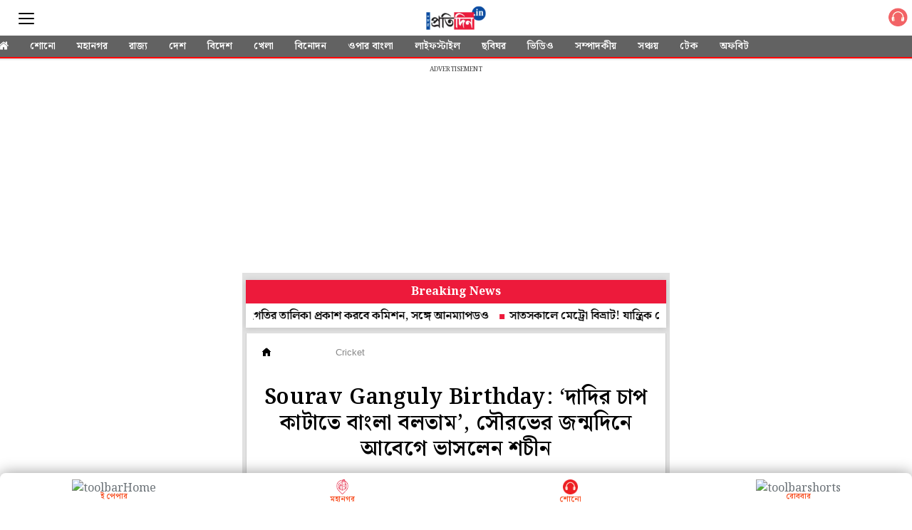

--- FILE ---
content_type: text/html; charset=UTF-8
request_url: https://m.sangbadpratidin.in/article/sports/cricket/723833
body_size: 22155
content:
<!DOCTYPE html>  <html ⚡>   <head>
    <meta charset="utf-8">
    <link rel="icon" type="image/png" sizes="16x16" href="https://www.sangbadpratidin.in/wp-content/uploads/2020/01/cropped-pro-32x32.jpg">
    <meta name="robots" content="index, follow" />
    <meta name="googlebot" content="index, follow, max-snippet:-1, max-image-preview:large, max-video-preview:-1" />
    <meta name="bingbot" content="index, follow, max-snippet:-1, max-image-preview:large, max-video-preview:-1" />
    <meta name="theme-color" content="#000">
    <link rel="manifest" href="https://m.sangbadpratidin.in/manifest.json">
    <title> Sourav Ganguly Birthday: ‘দাদির চাপ কাটাতে বাংলা বলতাম’, সৌরভের জন্মদিনে আবেগে ভাসলেন শচীন | sangbadpratidin </title>
    <meta name="description" content="‘সংবাদ প্রতিদিন’-এর জন্য কলম ধরলেন শচীন তেন্ডুলকর।">
    <link rel="canonical" href="https://www.sangbadpratidin.in/sports/cricket/sachin-tendulkar-recalls-memories-with-sourav-on-his-50th-birthday/"/>
    <meta name="viewport" content="width=device-width,minimum-scale=1,initial-scale=1">
    <meta property="og:title" content="Sourav Ganguly Birthday: ‘দাদির চাপ কাটাতে বাংলা বলতাম’, সৌরভের জন্মদিনে আবেগে ভাসলেন শচীন" />
    <meta property="og:description" content="‘সংবাদ প্রতিদিন’-এর জন্য কলম ধরলেন শচীন তেন্ডুলকর।" />
    <meta property="og:image" content="https://www.sangbadpratidin.in/wp-content/uploads/2022/07/Sachin-Sourav-2.jpg" />
    <script type="application/ld+json">
      {
        "@context": "http://schema.org",
        "@type": "NewsArticle",
        "mainEntityOfPage": "https://www.sangbadpratidin.in/sports/cricket/sachin-tendulkar-recalls-memories-with-sourav-on-his-50th-birthday/",
        "keywords": "Bengali News, Cricket News, Sachin Tendulkar, Sourav Ganguly, Sourav Ganguly Birthday, Sports News",
        "headline": "Sourav Ganguly Birthday: ‘দাদির চাপ কাটাতে বাংলা বলতাম’, সৌরভের জন্মদিনে আবেগে ভাসলেন শচীন",
        "datePublished": "2022-07-08T12:00:21+05:30",
        "dateModified": "2022-07-08T11:56:48+05:30",
        "description": "‘সংবাদ প্রতিদিন’-এর জন্য কলম ধরলেন শচীন তেন্ডুলকর।",
        "author": {
          "@type": "Organization",
          "name": "Sangbad Pratidin"
        },
        "publisher": {
          "@type": "Organization",
          "name": "Sangbad Pratidin",
          "logo": {
            "@type": "ImageObject",
            "url": "https://mcmscache.epapr.in/mcms/434/2d54d9862ff0227bf657100a1cb04324cdc55ea7.png",
            "width": 600,
            "height": 60
          }
        },
        "image": {
          "@type": "ImageObject",
          "url": "https://mc-webpcache.readwhere.in/discover.php?in=https://mcmscache.epapr.in/post_images/website_356/post_28925038/thumb.jpg",
          "height": 445,
          "width": 1200
        }
      }
    </script>
    <link rel="preload" href="https://mcmscache.epapr.in/mcms/434/b6c8072742f6f8ccb441358afba5493ca4584861.webp" as="image">
    <link rel="preload" href="" as="image">
    <link rel="preload" href="/workbox/workbox-sw.v3.0.0.js" as="script">
    <link rel="preload" href="https://mcmscache.epapr.in/mcms/108/603d6c861bf6b89db4374f87b065df513e061b7f.png" as="image">
    <link rel="preload" href="https://mcmscache.epapr.in/post_images/website_262/new_post_images/5c6ea4bcbe28a_search-cms.png" as="image">      <link rel="preload" href="https://mc-webpcache.readwhere.in/pro.php?size=large&in=https://mcmscache.epapr.in/post_images/website_356/post_28925038/thumb.jpg" as="image">     <script async src="https://cdn.ampproject.org/v0.js"></script>
    <script async custom-element="amp-accordion" src="https://cdn.ampproject.org/v0/amp-accordion-0.1.js"></script>
    <script async custom-element="amp-social-share" src="https://cdn.ampproject.org/v0/amp-social-share-0.1.js"></script>
    <script async custom-element="amp-sidebar" src="https://cdn.ampproject.org/v0/amp-sidebar-0.1.js"></script>
    <script async custom-element="amp-analytics" src="https://cdn.ampproject.org/v0/amp-analytics-0.1.js"></script>
    <script async custom-element="amp-ad" src="https://cdn.ampproject.org/v0/amp-ad-0.1.js"></script>   
    <script async custom-element="amp-sticky-ad" src="https://cdn.ampproject.org/v0/amp-sticky-ad-1.0.js"></script>
    <script async custom-element="amp-install-serviceworker" src="https://cdn.ampproject.org/v0/amp-install-serviceworker-0.1.js"></script>
    <script async custom-element="amp-form" src="https://cdn.ampproject.org/v0/amp-form-0.1.js"></script>
    <script async custom-element="amp-bind" src="https://cdn.ampproject.org/v0/amp-bind-0.1.js"></script>
    <script async custom-element="amp-iframe" src="https://cdn.ampproject.org/v0/amp-iframe-0.1.js"></script>      <script async custom-element="amp-fx-flying-carpet" src="https://cdn.ampproject.org/v0/amp-fx-flying-carpet-0.1.js"></script>    <!-- <link href="https://fonts.googleapis.com/css?family=:400,500,600" rel="stylesheet"> -->
    <link rel="preconnect" href="https://fonts.googleapis.com">
<link rel="preconnect" href="https://fonts.gstatic.com" crossorigin>
<link href="https://fonts.googleapis.com/css2?family=Noto+Serif+Bengali:wght@100..900&display=swap" rel="stylesheet">
    <style amp-custom>body {
	background-color: #fff
}

amp-img {
	background: 0 0
}

button {
	margin-right: 20px
}

body {
	margin: 0
}

header {
	width: 100%;
	float: left;
	padding: 0;
}

footer {
	text-align: center;
	font-size: 1rem;
	padding: 20px 0 10px;
	background: #212121;
	color: #fff;
	margin-top: 20px;
	float: left;
	width: 100%;
	font-family: 'Noto Sans Bengali', sans-serif;
	font-size: .8em
}

footer a {
	color: #fff
}

amp-img {
	background-color: transparent;
	background: 0 0
}

a {
	text-decoration: initial;
	color: #6b7277
}

#sidebar1 {
    background: #626262;
}

.main {
	width: 100%;
	overflow-x: hidden;
	max-width: 600px;
	margin: 0 auto
}

.h11 {
	width: 100%;
	float: left;
	padding: 8px 0 0;
	margin: 0;
	background: #fff;
	position: relative;
	border-bottom: 0
}

.h11 a {
	border-bottom: 0;
	color: #fff;
	font-size: 1em;
	letter-spacing: -2px;
	text-align: center;
	display: inline-block;
}

.shonoIcn {
    width: 40px;
    float: right;
    padding-top: 3px;
}
.sidebar_ul {
	width: 100%;
	float: left;
	margin: 0;
	padding: 0
}

.sidebar_ul li {
	width: 100%;
	float: left;
	margin: 0;
	padding: 0;
	list-style: none
}

.sidebar_ul li a {
	width: 100%;
	float: left;
	color:#fff;
	margin: 0;
	padding: 12px 4%;
	border-bottom: 1px solid rgba(0,0,0,0.24);
	box-sizing: border-box;
}

.menu_all_amp {
	width: 100%;
	float: left;
	color: #fff;
	text-align: center;
	padding: 20px;
	font-weight: 700;
	background: #000;
	display: none;
}

.open_sidebar {
	width: 42%;
	border: 0;
	color: #555;
	margin: 8px 0 0 0;
	background: 0 0;
	float: left;
	padding: 0
}

.open_sidebar span.span_color {
	height: 2px;
	width: 100%;
	float: left;
	background: #555;
	border-radius: 5px;
	margin: 6px 0 3px
}

.open_sidebar span.span_color:nth-child(3) {
	width: 100%
}

amp-accordion {
	width: 100%
}

.common_width {
	width: 100%;
	float: left;
	background:#e1e1e1;
    padding: 0px 5px;
    box-sizing: border-box;
}

.float_20 {
	width: 16%;
	float: left;
	margin: 0 2%
}

.bottombar_ul {
	width: 100%;
	float: left;
	margin: 0;
	padding: 0;
	overflow: auto;
	white-space: nowrap;
	box-shadow: 0 1px 3px rgba(0, 0, 0, .2)
}

.h11 .bottombar_ul a.bottombar_ulist {
	display: inline-block;
	color: #fff;
	background: #626262;
	text-align: center;
	margin: 0 0 -2px 0;
	padding: 6px 13px 4px;
	font-size: 14px;
	line-height: 18px;
	text-decoration: none;
	border-bottom: 4px solid transparent;
	text-transform: uppercase;
	font-weight: 600;
	float: initial;
	width: auto;
	letter-spacing: 0
}

.main .h11 {
	height: auto;
	position: fixed;
}
.mgntop{
	margin-top: 83px;
}
.float_20 .open_sidebar {
	width: 22px;
	margin-top:8px
}
.search_div_menu .form-control:focus{
	outline: none;
}
.common_width.silder_menul .bottombar_ul {
	width: 104%;
	margin: 0 -2% 0;
	background: #626262;
	border-bottom: 2px solid #ff0004;
}
.search_div_menu .search_button{
	background: #515151;
}
.h11 .float_20 .epaper_link_second {
	margin: 6px 0 0 0;
	width: 100%;
	text-align: right
}

.h11 .float_20 .epaper_link_second amp-img {
	width: 31px;
	height: 31px
}

.h11 {
	background: #ba0406
}

.h11 {
	height: 50px
}

.menu-title {
	padding: 10px 6%;
	font-weight: 400;
	font-size: 15px;
	width: 92%;
	background: transparent;
    border: none;
    border-bottom: 1px solid rgba(0,0,0,0.24);
    color: #fff;
}

.menu-title:after {
	display: inline-block;
	content: "▾";
	padding: 0 0 0 1.5rem;
	color: #000;
	float: right
}

.h11 {
	height: 50px
}

.span_borderline:after {
	display: none
}

.header-time {
	color: #a8a3ae;
	font-size: 12px;
	padding: 10px 0 10px 0;
	border-top: 1px dashed #f4f4f4;
	width: 100%;
	float: left
}

h1 {
	margin: 0;
	padding: 10px 0;
	font-weight: 400;
	text-align: center;
	font-weight: 700
}

.common_width h2 {
	width: 100%;
	float: left;
	padding: 4px 0 10px;
	margin: 0 0 10px 0;
	font-size: 15px
}

.category_heading {
	color: #ec1134;
	width: 96%;
	float: left;
	position: relative;
	font-size: 1em;
	line-height: 1em;
	padding: 12px 0;
	margin: 0 2%;
	font-weight: 900;
	text-transform: uppercase;
	font-size: 33px;
    line-height: 37px;
    text-align: center;
}

.class_33 {
    width: 100%;
    float: left;
    padding: 0;
    background: #fff;
    padding: 1rem;
    border-left: 1px solid #ccc;
    border-right: 1px solid #ccc;
    box-sizing: border-box;
    padding-bottom: 0px;
    /*box-shadow: 0 0 12px rgba(0,0,0,0.2);
    -webkit-box-shadow: 0 0 12px rgba(0,0,0,0.2);
    -moz-box-shadow: 0 0 12px rgba(0,0,0,0.2);*/
}
.featured_stories {
	width: 100%;
	float: left;
	padding: 13px 0 8px;
/*	border-bottom: 1px solid #eee;*/
	position: relative
}

.text_featured {
	width: 100%;
	float: left;
	position: relative
}

.text_featured .card_image {
	width: 43%;
	float: left;
	background-color: #fff;
	height: 103px;
	overflow: hidden;
	background-size: cover;
	border-radius: 2px
}

.featured_post_title {
	width: 54%;
	float: left;
	margin: 0 0 0 3%;
	position: relative;
	right: 0
}

.featured_post_title .post_heading {
	width: 100%;
    float: left;
    font-size: 17px;
    color: #000;
    line-height: 26px;
    font-weight: 600;
    -webkit-line-clamp: 4;
    -webkit-box-orient: vertical;
    overflow: hidden;
    text-overflow: ellipsis;
    display: -webkit-box;
}

.featured_post_title time {
	font-size: 11px;
	color: #111;
	font-weight: 500;
	opacity: .6;
	margin-top: 2px;
	display: inline-block;
	padding: 0;
	display: none;
}

.view_all_home {
	float: right;
	font-size: 20px;
	position: absolute;
	right: 2%;
	color: #ec1134
}


.class_33 .featured_stories:nth-child(1) {
	padding: 0;
	width: 100%
}

/*---------------------- start ------------------------------------*/

.class_33.section_70000579 .featured_stories:nth-child(1) .card_image { /* categry 1st card */
	width: 100%;
	height: 28vh;
	box-shadow: none;
	border-radius: 0
}
.class_33.section_70000579 .featured_stories:nth-child(1) .featured_post_title {
	width: 100%;
	margin: 0;
	bottom: 0;
	padding: 2% 0 2px
}

.class_33.section_70000579 .featured_stories:nth-child(1) .featured_post_title .post_heading {
	font-size: 25px;
	line-height: 28px;
	padding: 6px 0 0 0;
	font-weight: 600;
    font-size: 25px;
    line-height: 1.3;
}

.class_33.section_70000579 .featured_stories:nth-child(1) .featured_post_title time {
	font-weight: 400;
	border: 0;
	padding: 3px 1px 3px;
	display: none;
}
.class_33.section_70000579 .featured_stories:nth-child(1) .featured_post_title .post_intro{
	display: block;
	float: left;
	width: 100%;
	margin-top: 10px;
}
.class_33.section_70000579 .featured_stories:nth-child(1) .featured_post_title .post_intro p{
    font-size: 17px;
    line-height: 26px;
    margin: 0px;
    font-weight: 500;
}
.class_33.section_70000579 .featured_stories:nth-of-type(3) .card_image {
    width: 100%;
    height: 28vh;
    box-shadow: none;
	border-radius: 0
}
.class_33.section_70000579 .featured_stories:nth-of-type(3) .featured_post_title{
	width: 100%;
	margin-left: 0px;
}
.class_33.section_70000579 .featured_stories:nth-of-type(3) .featured_post_title .post_heading {
	font-size: 25px;
	line-height: 28px;
	padding: 6px 0 0 0;
	font-weight: 600;
    font-size: 25px;
    line-height: 1.3;
}

.class_33.section_70001443 .featured_stories:nth-child(1) .card_image { /* categry 1st card */
	width: 100%;
	height: 28vh;
	box-shadow: none;
	border-radius: 0
}
.class_33.section_70001443 .featured_stories:nth-child(1) .featured_post_title {
	width: 100%;
	margin: 0;
	bottom: 0;
	padding: 2% 0 2px
}

.class_33.section_70001443 .featured_stories:nth-child(1) .featured_post_title .post_heading {
	font-size: 25px;
	line-height: 28px;
	padding: 6px 0 0 0;
	font-weight: 600;
    font-size: 25px;
    line-height: 1.3;
}

.class_33.section_70001443 .featured_stories:nth-child(1) .featured_post_title time {
	font-weight: 400;
	border: 0;
	padding: 3px 1px 3px;
	display: none;
}
.class_33.section_70001443 .featured_stories:nth-child(1) .featured_post_title .post_intro{
	display: block;
	float: left;
	width: 100%;
	margin-top: 10px;
}
.class_33.section_70001443 .featured_stories:nth-child(1) .featured_post_title .post_intro p{
    font-size: 17px;
    line-height: 26px;
    margin: 0px;
    font-weight: 500;
}
.class_33.section_70001443 .featured_stories:nth-of-type(3) .card_image {
    width: 100%;
    height: 28vh;
    box-shadow: none;
	border-radius: 0
}
.class_33.section_70001443 .featured_stories:nth-of-type(3) .featured_post_title{
	width: 100%;
	margin-left: 0px;
}
.class_33.section_70001443 .featured_stories:nth-of-type(3) .featured_post_title .post_heading {
	font-size: 25px;
	line-height: 28px;
	padding: 6px 0 0 0;
	font-weight: 600;
    font-size: 25px;
    line-height: 1.3;
}
.class_33.section_70001443 .readMor {
	display: none;
}


/*-------------------------- END --------------------------------*/

/*----------------------------SATRT ------------------------------*/

.class_33.section_25846265 .featured_stories:nth-child(2) .card_image {  /* categry 2nd card */
	width: 100%;
	height: 28vh;
	box-shadow: none;
	border-radius: 0
}

.class_33.section_25846265 .featured_stories:nth-child(2) .featured_post_title {
	width: 100%;
	margin: 0;
	bottom: 0;
	padding: 2% 0 2px
}

.class_33.section_25846265 .featured_stories:nth-child(2) .featured_post_title .post_heading {
	font-size: 25px;
	line-height: 28px;
	padding: 6px 0 0 0;
	font-weight: 600;
    font-size: 25px;
    line-height: 1.3;
}

.class_33.section_25846265 .featured_stories:nth-child(2) .featured_post_title time {
	font-weight: 400;
	border: 0;
	padding: 3px 1px 3px;
	display: none;
}

.class_33.section_70001444 .featured_stories:nth-child(2) .card_image {  /* categry 2nd card */
	width: 100%;
	height: 28vh;
	box-shadow: none;
	border-radius: 0
}

.class_33.section_70001444 .featured_stories:nth-child(2) .featured_post_title {
	width: 100%;
	margin: 0;
	bottom: 0;
	padding: 2% 0 2px
}

.class_33.section_70001444 .featured_stories:nth-child(2) .featured_post_title .post_heading {
	font-size: 25px;
	line-height: 28px;
	padding: 6px 0 0 0;
	font-weight: 600;
    font-size: 25px;
    line-height: 1.3;
}

.class_33.section_70001444 .featured_stories:nth-child(2) .featured_post_title time {
	font-weight: 400;
	border: 0;
	padding: 3px 1px 3px;
	display: none;
}

.class_33.section_70001444 .readMor {
	display: none;
}

/*-------------------------- END --------------------------------*/

/*----------------------------SATRT ------------------------------*/
.class_33.section_25846428 .featured_stories:nth-child(2) .card_image {  /* categry 3nd card */
	width: 100%;
	height: 28vh;
	box-shadow: none;
	border-radius: 0
}
.class_33.section_25846428 .featured_stories:nth-child(2) .featured_post_title {
	width: 100%;
	margin: 0;
	bottom: 0;
	padding: 2% 0 2px
}

.class_33.section_25846428 .featured_stories:nth-child(2) .featured_post_title .post_heading {
	font-size: 25px;
	line-height: 28px;
	padding: 6px 0 0 0;
	font-weight: bold;
}

.class_33.section_25846428 .featured_stories:nth-child(2) .featured_post_title time {
	font-weight: 400;
	border: 0;
	padding: 3px 1px 3px;
	display: none;
}

/*-------------------------- END 3--------------------------------*/

/*----------------------------SATRT 4------------------------------*/


.featured_stories.readMor {
    justify-content: center;
    width: 100%;
    float: left;
    display: flex;
}
.featured_stories.readMor a {
    border-radius: 5px;
    text-align: center;
    background: #ed1a3b;
    color: #fff;
    padding: 7px 13px;
    width: auto;
    border: 10px solid #fff;
    overflow: hidden;
    font-weight: 700;
}
.featured_stories.readMor:before {
    border: 1px solid #ccc;
    content: "";
    display: block;
    width: 100%;
    position: absolute;
    top: 41px;
    border-bottom: none;
    border-left: none;
    border-right: none;
}


/*-------------------------- END 4--------------------------------*/

/*----------------------------SATRT catgery 5------------------------------*/


.class_33.section_25846577 .featured_stories:nth-child(2) .card_image { /* categry 1st card */
	width: 100%;
	height: 28vh;
	box-shadow: none;
	border-radius: 0
}
.class_33.section_25846577 .featured_stories:nth-child(2) .featured_post_title {
	width: 100%;
	margin: 0;
	bottom: 0;
	padding: 2% 0 2px
}
.class_33.section_25846577 .featured_stories:nth-child(2) .featured_post_title .post_heading {
	font-size: 25px;
	line-height: 28px;
	padding: 6px 0 0 0;
	font-weight: 600;
    font-size: 25px;
    line-height: 1.3;
}
.class_33.section_25846577 .featured_stories:nth-child(2) .featured_post_title time {
	font-weight: 400;
	border: 0;
	padding: 3px 1px 3px;
	display: none;
}


/*---------------------------- END catgery 5------------------------------*/

/*----------------------------SATRT catgery 7------------------------------*/


.class_33.section_25846666 .featured_stories:nth-child(2) .card_image { /* categry 1st card */
	width: 100%;
	height: 28vh;
	box-shadow: none;
	border-radius: 0
}
.class_33.section_25846666 .featured_stories:nth-child(2) .featured_post_title {
	width: 100%;
	margin: 0;
	bottom: 0;
	padding: 2% 0 2px
}
.class_33.section_25846666 .featured_stories:nth-child(2) .featured_post_title .post_heading {
	font-size: 25px;
	line-height: 28px;
	padding: 6px 0 0 0;
	font-weight: 600;
    font-size: 25px;
    line-height: 1.3;
}
.class_33.section_25846666 .featured_stories:nth-child(2) .featured_post_title time {
	font-weight: 400;
	border: 0;
	padding: 3px 1px 3px;
	display: none;
}


/*---------------------------- END catgery 7------------------------------*/

/*----------------------------SATRT catgery 8------------------------------*/


.class_33.section_25847141 .featured_stories:nth-child(2) .card_image { /* categry 1st card */
	width: 100%;
	height: 28vh;
	box-shadow: none;
	border-radius: 0
}
.class_33.section_25847141 .featured_stories:nth-child(2) .featured_post_title {
	width: 100%;
	margin: 0;
	bottom: 0;
	padding: 2% 0 2px
}
.class_33.section_25847141 .featured_stories:nth-child(2) .featured_post_title .post_heading {
	font-size: 25px;
	line-height: 28px;
	padding: 6px 0 0 0;
	font-weight: 600;
    font-size: 25px;
    line-height: 1.3;
}
.class_33.section_25847141 .featured_stories:nth-child(2) .featured_post_title time {
	font-weight: 400;
	border: 0;
	padding: 3px 1px 3px;
	display: none;
}


/*---------------------------- END catgery 8------------------------------*/

/*----------------------------SATRT catgery  gallery------------------------------*/


.class_33.section_25847488 .featured_stories .card_image:before {
    content: "";
    background-image: url(https://mcmscache.epapr.in/mcms/434/140be959c49129cabf572016110fedd7c6d8093d.webp);
    display: block;
    position: absolute;
    bottom: 5px;
    width: 25px;
    height: 22px;
    z-index: 1;
    background-size: 24px;
    right: 5px;
    background-repeat: no-repeat;
}
.class_33.section_25847488 {
    background: #002e6e;
}
.class_33.section_25847488 .featured_post_title .post_heading{
	color: #fff;
}
.class_33.section_25847488 .featured_stories.readMor a {
    border-color: #002e6e;
}
.class_33.section_25847488 h2.headings2 {
    background: transparent;
}
.class_33.section_25847488 h2.headings2 a{
    color: #fff;
}

/*---------------------------- END catgery photo ------------------------------*/

/*---------------------------- SATRT catgery video ------------------------------*/


.class_33.section_28262607 .featured_stories .card_image:before {
    content: "";
    background-image: url(https://mcmscache.epapr.in/mcms/434/7e7c0abe05a6b9c507c8c0ffb8ea793f1056b1c5.webp);
    display: block;
    position: absolute;
    bottom: 5px;
    width: 25px;
    height: 25px;
    z-index: 1;
    background-size: 24px;
    right: 5px;
    background-repeat: no-repeat;
}
.class_33.section_28262607 {
    background: #000;
}

.class_33.section_28262607 .featured_post_title .post_heading{
	color: #fff;
}
.class_33.section_28262607 .featured_stories.readMor a {
    border-color: #000;
}
.class_33.section_28262607 h2.headings2 {
    background: transparent;
}
/*.class_33.section_28262607 h2.headings2 a{
    color: #fff;
}*/

/*---------------------------- End catgery video ------------------------------*/

/*----------------------------SATRT  catgry ------------------------------*/

.class_33.section_25847251 .featured_stories:nth-child(2) .card_image {  /* categry 2nd card */
	width: 100%;
	height: 28vh;
	box-shadow: none;
	border-radius: 0
}

.class_33.section_25847251 .featured_stories:nth-child(2) .featured_post_title {
	width: 100%;
	margin: 0;
	bottom: 0;
	padding: 2% 0 2px
}

.class_33.section_25847251 .featured_stories:nth-child(2) .featured_post_title .post_heading {
	font-size: 25px;
	line-height: 28px;
	padding: 6px 0 0 0;
	font-weight: 600;
    font-size: 25px;
    line-height: 1.3;
}

.class_33.section_25847251 .featured_stories:nth-child(2) .featured_post_title time {
	font-weight: 400;
	border: 0;
	padding: 3px 1px 3px;
	display: none;
}

/*-------------------------- END  categry--------------------------------*/


.class_33:nth-child(1) .featured_stories:nth-of-type(2) .card_image{
	width: 100%;
	height: 28vh;
	box-shadow: none;
	border-radius: 0
}
.poll {
    padding: 20px;
    background: #0b4da1;
}
/*.class_33:nth-child(4) .featured_stories {
	width: 100%;
	float: initial;
	margin-bottom:15px;
	display: inline-block;
	overflow: hidden;
	position: relative;
	background: #fff;
}*/

/*.class_33:nth-child(4) .featured_stories:nth-child(3) {
	display: none
}*/

/*.class_33:nth-child(4) .featured_stories .card_image {
	width: 100%;
	height: 24vh
}*/

/*.class_33:nth-child(4) .featured_stories .featured_post_title {
	width: 100%;
	margin: 10px 0px;
	position: relative;
}

.class_33:nth-child(4) .featured_stories .featured_post_title .post_heading {
	color: #000;
	text-align: left;
    font-weight: 600;
    font-size: 25px;
    line-height: 1.3;
}

.class_33:nth-child(4) .featured_stories .text_featured .gradient {
	background: rgba(0, 0, 0, .6);
	width: 100%;
	height: 100%;
	position: absolute;
	display: none
}

.class_33:nth-child(4) .featured_stories .featured_post_title time {
	opacity: .6;
	font-weight: 500;
	padding-left: 4px;
	color: #000;
	padding: 0
}

.class_33:nth-child(4) .featured_stories .featured_post_title .post {
	color: #000
}*/

.class_33 .featured_stories:nth-child(1) .featured_post_title .post_heading h1 {
	font-size: 20px;
	padding: 6px 0 0 0;
	line-height: 28px;
	text-align: left;
	width: 100%;
	font-weight: 600;
	font-size: 25px;
	line-height: 1.3;
}

.amp_Ad {
	width: 100%;
	float: left;
	text-align: center;
	margin: 90px auto 10px
}
.relatCont-Box .common_width.scrollable_section .card__article h2 {
    font-size: 17px;
    font-weight: 600;
    color: #000;
    text-align: left;
    line-height: 26px;
}


.top_headad {
	width: 100%;
	float: left;
	border-top: 1px solid #eee;
	background: #fff;
	padding: 5px 0 16px 0;
	display: none;
}

.common_width h2 {
	width: 100%;
	float: left;
	padding: 4px 0 0;
	margin: 0;
	font-size: 15px;
	background: #fff;
    box-sizing: border-box;
    /*border-left: 1px solid #ccc;
    border-right: 1px solid #ccc;*/
}

.footer-m__menu-group__2zBc4 {
	width: 96%;
	float: left;
	margin: 0 2% 20px;
	padding: 0 0 20px 0;
	border-bottom: 1px solid rgba(255, 255, 255, .6)
}

.footer-m__menu-group__2zBc4 li {
	float: left;
	list-style: none;
	padding: 8px 4%
}

h1 {
	margin: 0;
	padding: 10px 0;
	font-weight: 400;
	text-align: center;
	font-weight: 700
}

.h11 a img {
	width: auto;
	max-width: 68%
}



.common_amp h3 {
	padding: 0;
	margin: 0
}

.content-container p {
	line-height: 28px;
	font-size: 17px;
	padding: 0
}

.content-container p a {
	border-bottom: 2px solid #ec1134;
	font-weight: 700;
	color: #000
}

.article-body {
	color: #000
}

h3 {
	margin: 10px
}

.mainarticle {
    background: #fff;
    width: 100%;
    float: left;
    box-sizing: border-box;
    border-left: 1px solid #ccc;
    border-right: 1px solid #ccc;
    padding: 15px;
}

#socialShare {
	width: 100%;
	float: left;
	margin-left: 5px;
	margin: 10px 0;
	padding: 0 10px;
	text-align: center;
	border-bottom: 1px solid #ddd;
}

.mainarticle header h1 {
	width: 100%;
	float: left;
	text-align: left;
	padding: 0;
	margin: 0 0 4px 0;
	font-size: 24px;
	line-height: 30px;
	font-weight: 500;
	letter-spacing: .02em
}

.common_amp {
	width: 100%;
	float: left
}

.breadcrumb_links {
	width: 100%;
	float: left;
	padding: 0px 0 7px
}

.breadcrumb_links ul {
	width: 100%;
	float: left;
	margin: 0;
	text-align: left;
	padding: 0;
	position: relative;
	overflow: scroll;
	white-space: nowrap;
	display: -webkit-inline-box;
	padding-bottom: 5px;
}

.breadcrumb_links ul li {
	float: left;
	list-style: none;
	padding: 0;
	color: #888;
	margin: 0;
	display: inline-table;
}
.breadcrumb_links ul li:nth-child(2) a{
	padding-right: 0px;
}

.breadcrumb_links ul li a {
	float: left;
	list-style: none;
	padding: 3px 8px 0 8px;
	font-size: 12px;
	letter-spacing: .02em;
	text-decoration: none;
	line-height: 20px;
	margin: 0;
	font-weight: 700;
	display: none;
	color: #000;
	text-transform: uppercase;
	border-radius: 14px;
	margin-left:0px;
}
.breadcrumb_links ul li:last-child {
    padding-left: 8px;
    position: relative;
    top: 4px;
    font-family: 'Noto Sans Bengali', sans-serif;
}
.breadcrumb_links ul li:first-child a {
	display: block;
	padding-left: 0px;
}

.head_section .breadcrumb_links ul li:nth-child(2) a {
	display: block;
	margin-left: 0px;
}

amp-social-share.rounded {
	border-radius: 50%;
	background-size: 60%
}

.infinite_amp_carousel {
	width: 100%;
	float: left;
	display: inline-block
}
.article-body #img_fig {
    margin: 0px;
}
.article-body figcaption {
    width: 100%;
    float: left;
    font-style: italic;
    margin-bottom: 10px;
}
.article-body h4 {
    font-weight: 600;
    color: #ed1a3b;
    background: #f3f3f3;
    padding: 12px 12px;
    border-bottom: 1px solid #949494;
    margin: 0px 0;
    font-weight: 700;
}
.article-body h4 a {
    color: #124085;
}
.fullwidth_notifications{
	background: #124085;
}
.infinite_amp_carousel_category {
	width: 94%;
	float: left;
	text-align: left;
	display: inline-block;
	margin: 0 3% 4px;
	padding: 0 0 6px 0;
	font-size: 19px;
	text-transform: uppercase;
	position: relative;
	border-bottom: 1px solid #ddd;
	font-weight: 700
}

.infinite_amp_carousel_category:after {
	content: "";
	position: absolute;
	height: 7px;
	background: 0 0;
	width: 36%;
	bottom: -10px;
	left: 0;
	border-left: 3px solid #ba0406;
	border-top: 3px solid #ba0406
}

.infinite_amp_carousel .infinite_amp_carousel_width {
	overflow: auto;
	white-space: nowrap;
	width: 100%;
	float: left
}

.infinite_amp_carousel .infinite_amp_carousel_width .rlt_art {
	width: 100%;
    margin-left: 0%;
    margin-right: 0%;
    margin-top: 2%;
    float: left;
    background: #fff;
    display: inline-block;
    border-radius: 2px;
    border: 0;
}

.infinite_amp_carousel_width .rlt_art .card__padding .card__article h2 {
	font-size: 20px;
	color: #000;
	overflow: hidden;
	padding: 0 0 5px 0;
	font-weight: 600;
	line-height: 26px;
	margin: 5px 3% 0;
	white-space: initial;
	width: 94%;
	float: left;
	text-align: left
}

.infinite_amp_carousel_width .rlt_art .card__content {
	overflow: hidden;
	position: relative;
	color: #fff;
	padding: 0;
	border: 1px solid #ddd;
	width: 99%;
	border-top: 0
}
.relatCont-Box .related-content h2.category3 {
    margin: 0px;
    font-size: 18px;
    font-family: 'Noto Sans Bengali', sans-serif;
    margin-bottom: 15px;
}

.infinite_amp_carousel .fixed-container-normal2 {
	border-radius: 0;
	height: 23vh
}

.rlt_art {
	width: 100%;
	float: left;
	margin-bottom: 10px;
	border-bottom: 1px solid #ddd;
	padding-bottom: 0;
	position: relative;
	overflow: hidden;
	border-radius: 0
}

.rlt_art .card {
	position: relative
}

.fixed-container-normal2 {
	position: relative;
	width: 100%;
	height: 180px;
	margin: 0;
	border-radius: 2px;
	overflow: hidden
}

.card__content {
	position: relative;
	bottom: 0;
	width: 100%;
	float: left;
	padding: 0 0 3%;
	text-align: center
}

.timeanddateamp {
	width: 100%;
    float: left;
    font-size: 12px;
    padding: 0 0 5px 0px;
    color: #888;
    line-height: 22px;
}

.amp-next-page-default-separator {
	text-align: left;
	width: 94%;
	color: #fff;
	padding: 4px 3%;
	font-weight: 600;
	font-size: 13px;
	position: relative;
	margin: 10px 0
}

.amp-next-page-default-separator .triangle_down {
	width: 0;
	height: 0;
	border-left: 16px solid transparent;
	border-right: 16px solid transparent;
	position: absolute;
	bottom: -11px;
	z-index: 1;
	right: 11px
}

.amp_Ad_4 {
	width: 100%;
	float: left;
	margin: 10px 0;
	text-align: center
}

.mainarticle header h1 {
	font-size: 30px;
    line-height: 36px;
    text-align: center;
    font-weight: 600;
}

.amp_middle_widget {
	width: 106%;
	float: left;
	position: relative;
	margin: 0 0 10px -3%;
	padding: 0 0 1px 0
}

.amp_middle_widget h3 {
	width: 94%;
	float: left;
	text-align: left;
	display: inline-block;
	margin: 3% 0 0 3%;
	padding: 0 0 6px 0;
	font-size: 16px;
	text-transform: uppercase;
	position: relative;
	border-bottom: 1px solid rgba(255, 255, 255, .4);
	font-weight: 700;
	color: #fff
}

.amp_middle_widget .middle_carousel {
	width: 97%;
	float: left;
	overflow: auto;
	white-space: nowrap;
	height: 29vh;
	margin: 0 0 0 3%
}

.amp_middle_widget .middle_carousel .articleDiv {
	width: 44%;
	margin-left: 0;
	margin-right: 3%;
	margin-top: 5%;
	float: initial;
	background: #fff;
	display: inline-block;
	border-radius: 2px;
	position: relative
}

.amp_middle_widget .relatedarticle {
	width: 100%;
	height: 14vh
}

.amp_middle_widget .articleDiv a {
	width: 100%;
	float: left
}

.relatedPostTitle {
	margin: 0;
	background: #fff;
	font-weight: 700;
	font-size: 12px;
	position: absolute;
	bottom: -10vh;
	white-space: normal;
	color: #000;
	width: 90%;
	padding: 4% 5% 4%;
	height: 10vh;
	overflow: hidden
}

main {
	width: 100%;
    float: left;
    background: #e1e1e1;
    padding: 0 5px;
    box-sizing: border-box;
}

.advt_text {
	width: 100%;
	float: left;
	text-align: center;
	font-size: 9px;
	text-transform: uppercase;
	margin: 0 0 10px 0;
	opacity: .7;
	font-weight: 500
}

.footer-m__menu-group__2zBc4 {
	width: 96%;
	float: left;
	margin: 0 2% 20px;
	padding: 0 0 20px 0;
	border-bottom: 1px solid rgba(255, 255, 255, .6)
}

.footer-m__menu-group__2zBc4 li {
	float: left;
	list-style: none;
	padding: 8px 4%
}

.breadcrumb_links ul:after {
	display: none
}

.infinite_amp_carousel_category:after {
	display: none
}

.category_page_name .vatname:after {
	display: none
}

.category_page_name {
	text-align: left;
	color: #000;
	padding: 5px 0 3px 0;
	font-size: 22px;
	margin-top:10px ;
	width: 100%;
	position: relative;
	font-weight: 700;
	text-transform: uppercase
}

#entities_tags {
	width: 100%;
	float: left;
	border-bottom: 1px solid #eee;
	padding-bottom: 20px
}

.tags_links_search {
	width: 100%;
	float: left;
	margin-top: 20px;
}
.tags_links_search a {
    border-radius: 15px;
    background-color: #efefef;
    color: #777;
    padding: 4px 14px 4px;
    margin: 0 0 2% 0;
    text-decoration: none;
    display: inline-block;
    font-size: 13px;
    line-height: 20px;
    font-weight: 500;
    font-family: 'Noto Sans Bengali', sans-serif;
}
.relatCont-Box .related-content {
    padding: 0px;
}
.relatCont-Box .common_width.scrollable_section {
    background: transparent;
    padding: 0px;
}
.relatCont-Box{
	width: 100%;
	float: left;
}
.relatCont-Box {
    width: 100%;
    float: left;
    padding: 15px;
    box-sizing: border-box;
    background: #fff;
    margin-top: 10px;
    border-left: 1px solid #ccc;
    border-right: 1px solid #ccc;
}
.main .h11 .bottombar_ul a.bottombar_ulist:first-child {
	border-bottom: 2px solid #ff0004;
/*	background-color: #ff0004;*/
	padding: 6px 23px 6px 12px
}

.common_width h2:nth-child(17) {
	margin-top: 10px;
	margin-bottom: 0
}

.common_width h2:nth-child(17) a {
	border: 0;
	padding-top: 24px;
	margin: 0;
	padding: 16px 2% 0
}

.common_width h2:nth-child(17) a .view_all_home {
	color: #000
}

.class_33:nth-child(18) {
	padding: 5% 0 12px 8px;
	overflow: auto;
	white-space: nowrap
}

.class_33:nth-child(18) .featured_stories {
	width: 70%;
	float: initial;
	margin: 0 1%;
	padding: 0;
	display: inline-block;
	overflow: hidden;
	position: relative;
	border-radius: 8px;
	background: #fff;
	box-shadow: 0 1px 5px rgba(0, 0, 0, .15)
}

.class_33:nth-child(18) .featured_stories .text_featured .gradient {
	background: rgba(0, 0, 0, .6);
	width: 100%;
	height: 100%;
	position: absolute;
	display: none
}

.class_33:nth-child(18) .featured_stories .card_image {
	width: 100%;
	height: 24vh
}

.class_33:nth-child(18) .featured_stories .featured_post_title {
	width: 92%;
	margin: 0;
	bottom: 0;
	background: 0;
	position: relative;
	padding: 4%
}

.class_33:nth-child(18) .featured_stories .featured_post_title .post_heading {
	color: #000;
	line-height: 21px;
	font-weight: 600;
	letter-spacing: 0;
	font-size: 15px;
	white-space: initial;
	float: initial;
	height: 42px;
	overflow: hidden;
	padding: 0
}

.class_33:nth-child(18) .featured_stories .featured_post_title .post {
	color: #000
}

.class_33:nth-child(18) .featured_stories .featured_post_title time {
	opacity: .6;
	font-weight: 500;
	padding-left: 4px;
	color: #000;
	padding: 0
}

.view_all_home {
	display: none
}

.common_width h2 a::before {
	content: "";
	width: 30px;
	height: 15px;
	margin-right: 7px;
	margin-top: -2px;
	display: inline-block;
	background-color: #0c4da2;
	vertical-align: middle;
	display: none;
}

.bannertophead-ab {
	width: 100%;
	float: left;
	text-align: center;
	margin: auto;
	height: auto;
	background: #002e6e;
	padding: 9px 0 7px
}

.lefttopsec {
	display: inline-block;
	vertical-align: middle;
	float: left;
	margin-left: 5%
}

.bannertophead-ab .log {
	padding-top: 0;
	height: auto;
	min-height: 40px;
	width: 20%
}

.bannertophead-ab .apptext {
	font-size: 15px;
	line-height: 17px;
	display: inline-block;
	margin-bottom: 0;
	padding: 4px 21px 0;
	text-align: center;
	font-weight: 700;
	letter-spacing: 1px;
	margin-top: 6%;
	float: right
}

.installbttn {
	border-radius: 8px;
    cursor: pointer;
    padding: 8px 15px 6px;
    display: inline-block;
    font-size: 15px;
    line-height: normal;
    font-weight: bold;
}

.righttopsec {
	margin-top: 1%;
    margin-right: 3%;
    float: right;
}
.category_page_name h2.vatname {
    font-size: 33px;
    width: 100%;
    float: left;
    border-left: 1px solid #ccc;
    border-right: 1px solid #ccc;
    text-align: center;
    color: #ed1a3b;
}
.class_33.catgLst .featured_stories:nth-child(1) .card_image {
    width: 100%;
    height: 28vh;
}

.class_33.catgLst .featured_stories:nth-child(1) .featured_post_title{
	width: 100%;
	float: left;
	margin-left: 0px;
}

/*.common_width h2:nth-child(1){
	visibility: hidden;
	height: 1px;
}*/

.common_width h2:nth-child(3) a::before{
	background-color: #ec1134;
	display: none;
}
.common_width h2:nth-child(3) a{
	color: #ec1134;
}

.common_width h2:nth-child(7) a::before{
	background-color: #ec1134;
}

.common_width h2:nth-child(11) a::before{
	background-color: #ec1134;
}
.common_width h2:nth-child(15) a::before{
	background-color: #ec1134;
}
.common_width h2:nth-child(19) a::before{
	background-color: #ec1134;
}
.common_width h2:nth-child(23) a::before{
	background-color: #ec1134;
}
.common_width h2:nth-child(27) a::before{
	background-color: #ec1134;
}

.common_amp .article-body .infinite_amp_carousel_category{
	display:none;
}

.article-body .infinite_amp_carousel {
	width: 100%;
    float: left;
    background: #fff;
}
#header_socialShare {
    width: 100%;
    float: left;
    margin: 10px 0;
    padding: 0 10px;
    text-align: center;
    box-sizing: border-box;
}
#header_socialShare a {
	width:10%;
}
.center_header {
	width: 60%;
	float: left;
	border-bottom: 0;
	color: #fff;
	font-size: 1em;
	letter-spacing: -2px;
	text-align: center;
}
.todays_date {
    color: #000;
    word-spacing: 0.4em;
}
.link_list {
    list-style: none;
    padding: 0;
    margin: 0;
    width: 100%;
    float: left;
    text-align: center;
    margin: 0px;
    padding: 0px;
}
.link_list li {
    list-style: none;
    display: inline-block;
    padding: 0 10px 4px;
}
.link_list a {
    float: left;
    color: #fff;
    text-decoration: none;
    opacity: 0.6;
    font-family: 'Noto Sans Bengali', sans-serif;
}
.footer_share {
    margin-bottom: 3%;
    font-family: 'Noto Sans Bengali', sans-serif;
}

ul.download_app {
    width: 100%;
    float: left;
    list-style: none;
    text-align: center;
    margin: 0;
    padding: 0;
}
ul.download_app li {
    margin: 10px 0px 20px;
    font-family: 'Noto Sans Bengali', sans-serif;
}
.copyright_txt {
	width: 100%;
	float: left;
	display:none;
}
.infinite_amp_carousel .fixed-container-normal2, cover {
    width: 100%;
    height: 28vh;
}
.infinite_amp_carousel_width article.card__article.black_heading .rltd_carsl_category {
    color: #ed1a3b;
    padding-left: 12px;
    display: none;
}
/*----  marque css start ----*/

.marqCarousel {
    width: 100%;
    float: left;
    background: #fff;
    margin-top: 10px;
    margin-bottom: 10px;
    box-shadow: 0px 1px 8px #00000026;
}
.marqCarousel h3 {
    background: #ed1a3b;
    color: #fff;
    margin: 0px;
    padding: 4px;
    text-align: center;
    font-size: 16px;
}
.marquee {
    width: 100%;
    margin: 0 auto;
    white-space: nowrap;
    overflow: hidden;
    box-sizing: border-box;
    float: left;
    border-left: 10px solid #fff;
    border-right: 10px solid #fff;
}

.marquee .titl-marque {
  display: table-row;
  margin: 0px;
  white-space: nowrap;
  padding-left: 100%; 
  animation: marquee 50s linear infinite; /* Time must be adjusted based on total width of scrolled elements*/
}

.marquee .titl-marque li {
  width: 450px; /* Width of p elements must match the width of marquee "window"*/
  padding-left: 40px; /* Padding determines space between scrolled elements */
  display: table-cell; 
  padding: 5px 0px 4px 15px;
}
.marquee .titl-marque li:before {
    content: "";
    width: 7px;
    height: 7px;
    background: #ed1a3b;
    display: inline-block;
    position: relative;
    margin-right: 3px;
    top: 0px;
}
.marquee .titl-marque li a {
    font-weight: 600;
    font-size: 16px;
}
/* Make it move */
@keyframes marquee {
    0%   { transform: translate(0, 0); }
    100% { transform: translate(-100%, 0); }
}

/*-------------*/

ul.download_app li:nth-child(2) {
    padding-left: 13%;
    width: 50%;
    float: left;
    box-sizing: border-box;
    margin: 0px;
    text-align: right;
    padding-right: 10px;
}
ul.download_app li:nth-child(3) {
    width: 50%;
    float: left;
    padding-right: 13%;
    box-sizing: border-box;
    margin: 0px;
    text-align: left;
    padding-left: 10px;
}
.download_app li a img {
    width: 110px;
}

/*================*/

.breadcrumb_links ul li:nth-child(2):before {
    padding: 0 0 0 10px;
    color: #989898;
    box-sizing: border-box;
    font-weight: 600;
    content: "\00BB";
}
.breadcrumb_slug {
	color: #7b7b7b;
    font-size: 13px;
}
.posted {
	width: 100%;
	float: left;
	font-family: 'Noto Sans Bengali', sans-serif;
}
.updated {
	width: 100%;
	float: left;
	font-family: 'Noto Sans Bengali', sans-serif;
}
.published {
	width: 100%;
	float: left;
	color: #828282;
    font-size: 17px;
}

span.post_intro_article {
    text-align: center;
    float: left;
    width: 100%;
    margin: 3% 0;
    font-size: 22px;
    font-weight: normal;
    line-height: 34px;
}

.app_download_sec {
    width: 100%;
    margin: 13px auto;
    text-align: center;
    border-top: 1px solid #949494;
    border-bottom: 1px solid #949494;
    padding-top: 7px;
    float:left;
}

.app_download_sec a.dwntxt {
    font-size: 22px;
    display: block;
/*    font-family: times new roman;*/
font-family: 'Noto Sans Bengali', sans-serif;
    color: #ed1a3b;
}
.app_download_sec p {
    line-height:normal;
    font-size: 18px;
    margin-top: 6px;
}
.follow_sec {
    background: #f0eeee;
    padding: 10px;
    margin-top: 5px;
}
.follow_sec p {
    line-height: 32px;
    font-size: 18px;
    margin-top: 20px;
}
.follow_sec li {
    display: inline-block;
    margin: 8px 5px 0px 5px;
}
.img-fluid {
    max-width: 100%;
    height: auto;
}

.bottom_sticky_menu_toolbar{width:100%;float:left;display:none;border:none;height:52px;position:fixed;left:0;box-shadow:0 0 20px 0 rgb(0 0 0 / 40%);z-index:99;background:#fff;border-top:4px solid #fff}.bottom_sticky_menu_toolbar_sec{float:left;text-align:center;width:25%;padding:5px 0px}div#toolbar_first_show{text-align:center}.bottom_sticky_menu_toolbar_sec span.btm_stk_title{font-size:11px;width:100%;float:left;font-weight:600;padding-bottom:5px;height:8px;overflow:hidden;color:#f74e21;margin-top: -3%;}.bottom_sticky_menu_toolbar{bottom:0;display:block;border-radius:8px 8px 0 0}.bottom_sticky_menu_toolbar_sec{width:25%}


      body{font-family:'Noto Serif Bengali',sans-serif}amp-sidebar{width:60%;padding-right:0;background:#fff;font-family:'Noto Serif Bengali',serif}:root{--color-primary:#fff;--color-bg-light:#fff;--space-1:.5rem}.fixed-container,.fixed-height-container img{background-color:var(--color-primary)}.arena-btn{display: none;}.contain img{object-fit:contain}.fixed-height-container{position:relative;width:100%;float:left;height:auto;margin:0;z-index:0;text-align:center;overflow:hidden}.fixed-height-container a{position:relative;width:100%;height:100%;top:0;left:0}.h11{background:#FFFFFF;}.h11{border-bottom-color:#000;}.open_sidebar span.span_color{background: #000}.breadcrumb_links ul:after {content: "";position: absolute;height: 7px;background: transparent;width: 36%;bottom: -10px;left: 0;border-left: 3px solid #000;border-top: 3px solid #000;}.main .h11 .bottombar_ul a.bottombar_ulist:first-child{}/*amp-sidebar{border-left:10px solid ;}*/.relatedPostTitle {border-bottom: 3px solid #000;}.amp_middle_widget{background:#000;padding-left:10px;}.article-body{padding-top:10px;position:relative}#wpads-innerpage1{display:none}#wpads-innerpage2{display:none}#wpads-innerpage3{display:none}#wpads-innerpage4{display:none}.amp_middle_widget .relatedarticle{overflow:hidden}.fixed-container-normal3{position:relative;width:100%;height:90px;margin:0;border-radius:2px;overflow:hidden}.main{font-family:'Noto Serif Bengali',sans-serif;}.search_div_menu{ background: #515151; width: 100%; float: left; }.search_div_menu .form-control{ background: #515151;padding-left: 10px;height: 42px; margin: 0 0 0 10px; width: 70%; font-family: 'Noto Serif Bengali', sans-serif; border: none; font-size: 14px; } .search_div_menu .search_button{ background: #000; font-family: 'Noto Serif Bengali', sans-serif; color: #fff; width: 38px; border: none; padding: 6px 0 0 0; height: 44px; float: right;margin:0;}.search_div_menu .search_button{ background:#000; }.fullwidth_notifications{width: 100%;float: left;margin: 0px 0 4px 0;}#subscribeButton{width: 80%;float: left;;text-align: center;color: #fff;padding: 10px 0;margin: 0 10%;border-radius:4px;}#subscribeButton amp-img{display:inline-block;top:7px;left:-9px;animation:shake 2s;animation-iteration-count:infinite}#subscribeButton span{display:inline-block;margin:0 0 4px}@keyframes shake{0%{transform:translate(1px,1px) rotate(0deg)}10%{transform:translate(-1px,-2px) rotate(-1deg)}20%{transform:translate(-3px,0px) rotate(1deg)}30%{transform:translate(3px,2px) rotate(0deg)}40%{transform:translate(1px,-1px) rotate(1deg)}50%{transform:translate(-1px,2px) rotate(-1deg)}60%{transform:translate(-3px,1px) rotate(0deg)}70%{transform:translate(3px,1px) rotate(-1deg)}80%{transform:translate(-1px,-1px) rotate(1deg)}90%{transform:translate(1px,2px) rotate(0deg)}100%{transform:translate(1px,-2px) rotate(-1deg)}}.content_overlay_paytm{background:url(https://mcmscache.epapr.in/mcms/108/4982145eb2fb792bf2afec8dd7fcdd6f0d8804bf.png);height:100%;width:100%;position:absolute;left:0;top:0;z-index:999999}.lightbox-content{margin:10px auto 20px;width:100%;float:left}.aftercarousal{position:relative;width:94%;border-bottom:1px solid #eee;margin:3%;float:left}.slides_one{width:100%;float:left;height:30vh;background-size:cover;position:relative}.tap_expand{position:absolute;top:10px;right:10px;background: #000;color:#fff;font-size:11px;padding:3px 10px;border-radius:16px}.gallery_caption_ingallery{position:absolute;bottom:0;background:rgba(0,0,0,.6);color:#fff;width:94%;float:left;padding:3%;font-size:.94em;line-height:1.4em}#rwadx_adunit{position:fixed;bottom:0;left:0;width:350px;height:100%;height:-webkit-calc(100% - 50px);height:-moz-calc(100% - 50px);height:calc(100% - 50px);overflow:hidden;visibility:visible;z-index:2147483639;background:transparent;border:0;transition:transform .2s ease-in-out;backface-visibility:hidden;opacity:1;transform:translateY(0%);right:0;max-height:620px;min-width:360px;max-width:380px;top:unset}@media screen and (max-device-width: 760px){#rwadx_adunit{width:100%;height:calc(100%);right:0;top:unset;min-width:100%;max-width:100%;max-height:100%}} #audio_iframe{overflow:hidden;}         .main .h11{top:0;left:0;z-index:99}.mainarticle{margin-top:-2px;z-index:99}.amp-next-page-default-separator {background:#000;}.amp-next-page-default-separator .triangle_down {border-top: 16px solid #000;}       .bolder{
          width: 90%;
          float: left;
          position: fixed;
          bottom: 4%;
          left: 5%;
          text-align: left;
          background: linear-gradient(to left, transparent, #2c3e50, #2c3e50, #2c3e50);
          padding: 0 0% 2% 3%;
          border-left: 10px solid #dc2d43;
      }
      .bolder h1{
              width: 100%;
          float: left;
          margin: 0 0% 0%;
          text-align: left;
          font-size: 2em;
          line-height: 1em;
          color: #fff;
      }
      .bold{
          width: 90%;
          float: left;
          position: fixed;
          bottom: 4%;
          left: 5%;
          text-align: left;
          background: linear-gradient(to left, transparent, #2c3e50);
          padding: 0 0% 2% 3%;
          border-left: 10px solid #dc2d43;
      }
      .bold h2{
          width: 100%;
          float: left;
          margin: 0 0% 0%;
          text-align: left;
          font-size: 1.24em;
          line-height: 1em;
          color: #fff;
          padding: 3% 0 1% 0;
          font-weight: 300;
      }
      .home_span{
        background: #dc2d43;
        color: #fff;
        font-size: 12px;
        border-radius: 2px;
        padding: 2px 6px;
        margin: 10px 0 0px 0;
        display: inline-block;
      }
      .article-body .infinite_amp_carousel_category{
          width: 100%;
          float: left;
          padding: 10px 10px 0px 10px;
          margin: 2px 0 -10px 0px;
          color: #000;
          text-transform: capitalize;
          font-size: 20px;
          font-weight: bold;
          border-bottom: 2px solid #000;
      }
      .article-body .infinite_amp_carousel{
        /*float: left;
        margin: 0 0 20px -10px;
        background: ;
        padding: 0px 10px 10px 10px;*/
      }
      .infinite_amp_carousel{
        background: #000;
        color: #fff;
      }
      .breadcrumb_links ul li:nth-child(1):before {
        padding: 0 0 0 10px;
        color: #989898;
        box-sizing: border-box;
        font-weight: 600;
        content: "\00BB";
      }

      .breadcrumb_links ul li a{
        color: #000;
      }

      .breadcrumb_links ul li:nth-child(2) a {
        display: block;
        margin-left: 8px;
      }
      
      #subscribeButton{background:transparent;}.open_sidebar span.span_color { margin-top: 2px; border-radius: 1px; } .bannertophead-ab .apptext{ letter-spacing: 0px; }amp-sticky-ad {z-index: 99999;}      figure {
          position: relative;
          width: 100%;
          float: left;
          min-height: 300px;
          margin-bottom: 30px;
      }
      .rltd_carsl_category {
        display: block;
        color: #000;
        text-align: left;
        width: 100%;
        float: left;
        font-weight: bold;
        padding: 2% 2% 0 2%;
      }
      .installbttn {
        border: 1px solid #ff0004;
        background: #ff0004;
        color: #fff;
      }
      .bannertophead-ab .apptext {
        font-family: 'Noto Serif Bengali', sans-serif;
        color: #fff      }
              footer{margin-bottom: 11%;}       .focused_key {
        font-size: 26px;
        color: #1754ae;
        font-family: Times New Roman;
        font-weight: 600;
        margin: 10px 0;
        float: left;
        width: 100%;
        text-align: center;
      }
      .highlights {
        background: #ed1a3b;
        margin: 21px 0 30px;
        float:left;
        width: 100%;
      }
      .high_fnt_bold {
          background: #fff;
          width: 145px;
          font-size: 27px;
          line-height: 38px;
          text-align: center;
          margin: auto;
          color: #ed1a3b;
      
      }
      .highlights li {list-style-type: square;}
      .highlights li {
        font-size: 19px;
        color: #fff;
        line-height: 28px;
        margin-top: 25px;
        position: relative;
    }
    .highlights span {display: none;}
    </style>
    <style amp-boilerplate>body{-webkit-animation:-amp-start 8s steps(1,end) 0s 1 normal both;-moz-animation:-amp-start 8s steps(1,end) 0s 1 normal both;-ms-animation:-amp-start 8s steps(1,end) 0s 1 normal both;animation:-amp-start 8s steps(1,end) 0s 1 normal both}@-webkit-keyframes -amp-start{from{visibility:hidden}to{visibility:visible}}@-moz-keyframes -amp-start{from{visibility:hidden}to{visibility:visible}}@-ms-keyframes -amp-start{from{visibility:hidden}to{visibility:visible}}@-o-keyframes -amp-start{from{visibility:hidden}to{visibility:visible}}@keyframes -amp-start{from{visibility:hidden}to{visibility:visible}}</style>
    <noscript><style amp-boilerplate>body{-webkit-animation:none;-moz-animation:none;-ms-animation:none;animation:none}</style></noscript>


  
  <script async custom-element="amp-access" src="https://cdn.ampproject.org/v0/amp-access-0.1.js"></script>

 <script async custom-template="amp-mustache" src="https://cdn.ampproject.org/v0/amp-mustache-0.2.js"></script>

<script id="amp-access" type="application/json">
        [{
            "noPingback": true,
            "authorization": "https://fireworktv.com/embed/amp-access?&source_url=SOURCE_URL&ampdoc_url=AMPDOC_URL&canonical_url=CANONICAL_URL&document_referrer=DOCUMENT_REFERRER&reader_id=READER_ID&_=RANDOM",
            "authorizationFallbackResponse": {
                "access": false,
                "error": true
            },
            "namespace": "fwn"
        }]
    </script>
  </head>
  <body> 
          <!-- Configure comscore analytics -->
      <amp-analytics type="comscore">
        <script type="application/json">
          { 
            "vars": { 
              "c2": "34756847"
            },
            "extraUrlParams": {
              "comscorekw": "amp"
            }
          }
        </script>
      </amp-analytics> 
<amp-analytics type="googleanalytics">
    <script type="application/json">
       {
         "vars": {
           "account": "UA-86303243-18"
         },
         "triggers": {
           "trackPageview": {
             "on": "visible",
             "request": "pageview"
           }
         }
       }
    </script>
</amp-analytics>

<amp-analytics type="googleanalytics">
    <script type="application/json">
       {
         "vars": {
           "account": "UA-61441346-1"
         },
         "triggers": {
           "trackPageview": {
             "on": "visible",
             "request": "pageview"
           }
         }
       }
    </script>
 </amp-analytics>

 <amp-analytics type="googleanalytics">
    <script type="application/json">
       {
         "vars": {
           "account": "UA-113999565-1"
         },
         "triggers": {
           "trackPageview": {
             "on": "visible",
             "request": "pageview"
           }
         }
       }
    </script>
 </amp-analytics>    <amp-analytics type="gtag" data-credentials="include">
      <script type="application/json">
        {
          "vars": {
            "gtag_id": "UA-86303243-18",
            "config": {
                "UA-86303243-18": { "groups": "default" }
            }
          },
          "extraUrlParams": {
            "ni": 1 
          },
          "triggers": {
            "scrollMeasure": {
              "on": "scroll",
              "scrollSpec": {
                "verticalBoundaries": [50]
              },
              "vars": {
                "event_category": "Track_Page_Depth_Article_Page_50% :: sangbadpratidin",
                "event_name": "Track_Page_Depth_Article_Page_50% :: sangbadpratidin",
                "event_label": "Track_Page_Depth_Article_Page_50% :: sangbadpratidin",
                "value":50
              }
            }
          }
        }
      </script> 
    </amp-analytics>
    <amp-analytics type="gtag" data-credentials="include">
      <script type="application/json">
          {
              "vars": {
                  "gtag_id": "UA-86303243-18",
                  "config": {
                      "UA-86303243-18": { "groups": "default" }
                  }
              },
              "extraUrlParams": {
                  "ni": 1 
              },
              "triggers": {
                  "scrollMeasure": {
                      "on": "scroll",
                      "scrollSpec": {
                          "verticalBoundaries": [75]
                      },
                      "vars": {
                          "event_category": "Track_Page_Depth_Article_Page_75% :: sangbadpratidin",
                          "event_name": "Track_Page_Depth_Article_Page_75% :: sangbadpratidin",
                          "event_label": "Track_Page_Depth_Article_Page_75% :: sangbadpratidin",
                          "value":75
                      }
                  }
              }
          }
      </script>
    </amp-analytics>
    <amp-sidebar id="sidebar1" layout="nodisplay" side="left">
      <div class="search_div_menu">
        <form action="/topic" target="_top">
           <input class="form-control" required name="keyword" id="keyword" placeholder="Search">
           <button type="submit" class="search_button"> 
            <amp-img src="https://mcmscache.epapr.in/post_images/website_262/new_post_images/5c6ea4bcbe28a_search-cms.png" alt="search" height="20" width="20"></amp-img>
            </button>
        </form>
      </div>
      <div class="menu_all_amp"> Menu </div>
      <ul class="sidebar_ul">           <li class="sidebar_ul_list"><a class="ripple" href="https://shono.sangbadpratidin.in/">শোনো</a></li>          <li class="sidebar_ul_list side_25846265"><a href="https://m.sangbadpratidin.in/category/25846265/kolkata">মহানগর</a></li>           <li class="sidebar_ul_list side_25846428"><a href="https://m.sangbadpratidin.in/category/25846428/bengal">রাজ্য</a></li>           <li class="sidebar_ul_list side_25846520"><a href="https://m.sangbadpratidin.in/category/25846520/india">দেশ</a></li>           <li class="sidebar_ul_list side_25846617"><a href="https://m.sangbadpratidin.in/category/25846617/world">বিদেশ</a></li>           <li class="sidebar_ul_list"> <amp-accordion disable-session-states>
            <section>
              <h4 class="menu-title"> খেলা </h4>
              <ul class="amp-menu-bar">                     <li> <a href="https://m.sangbadpratidin.in/category/25846754/cricket">ক্রিকেট</a> </li>                     <li> <a href="https://m.sangbadpratidin.in/category/25846791/football">ফুটবল</a> </li>                     <li> <a href="https://m.sangbadpratidin.in/category/25846809/others">অন্যান্য</a> </li>               </ul>
            </section>
          </amp-accordion> </li>           <li class="sidebar_ul_list"> <amp-accordion disable-session-states>
            <section>
              <h4 class="menu-title"> বিনোদন </h4>
              <ul class="amp-menu-bar">                     <li> <a href="https://m.sangbadpratidin.in/category/25847156/cinema">হলি বলি টলি</a> </li>                     <li> <a href="https://m.sangbadpratidin.in/category/25847181/television">টেলি দুনিয়া</a> </li>                     <li> <a href="https://m.sangbadpratidin.in/category/25847209/film-review">ফিল্ম রিভিউ</a> </li>                     <li> <a href="https://m.sangbadpratidin.in/category/25847228/event">সংস্কৃতি</a> </li>               </ul>
            </section>
          </amp-accordion> </li>           <li class="sidebar_ul_list side_25846577"><a href="https://m.sangbadpratidin.in/category/25846577/bangladesh">ওপার বাংলা</a></li>           <li class="sidebar_ul_list"> <amp-accordion disable-session-states>
            <section>
              <h4 class="menu-title"> লাইফস্টাইল </h4>
              <ul class="amp-menu-bar">                     <li> <a href="https://m.sangbadpratidin.in/category/25847262/health">প্রেসক্রিপশন</a> </li>                     <li> <a href="https://m.sangbadpratidin.in/category/25847301/relationship">সম্পর্ক</a> </li>                     <li> <a href="https://m.sangbadpratidin.in/category/25847309/fashion">ফ্যাশন</a> </li>                     <li> <a href="https://m.sangbadpratidin.in/category/25847324/food">পেটপুজো</a> </li>                     <li> <a href="https://m.sangbadpratidin.in/category/25847412/travel">টোটো</a> </li>                     <li> <a href="https://m.sangbadpratidin.in/category/25847459/home-decor">গেরস্থালি</a> </li>               </ul>
            </section>
          </amp-accordion> </li>           <li class="sidebar_ul_list side_25847488"><a href="https://m.sangbadpratidin.in/category/25847488/photo">ছবিঘর</a></li>           <li class="sidebar_ul_list side_28262607"><a href="https://m.sangbadpratidin.in/category/28262607/ভিডিও">ভিডিও</a></li>           <li class="sidebar_ul_list side_25847591"><a href="https://m.sangbadpratidin.in/category/25847591/editorial">সম্পাদকীয়</a></li>           <li class="sidebar_ul_list side_40912437"><a href="https://m.sangbadpratidin.in/category/40912437/personalfinance">সঞ্চয়</a></li>           <li class="sidebar_ul_list side_25847359"><a href="https://m.sangbadpratidin.in/category/25847359/tech">টেক</a></li>           <li class="sidebar_ul_list side_25847571"><a href="https://m.sangbadpratidin.in/category/25847571/offbeat">অফবিট</a></li>          
    </ul>
  </amp-sidebar>
  <div id="target-element"> </div>
  <div class="main">         <a class="next"  href="https://m.sangbadpratidin.in/article/cricket/icc-takes-huge-decision-regarding-bangladesh-participation-in-t20-world-cup/1119371?utm=ampnext">
          <i class="icon_right"></i> 
        </a>     <header class="h11" > 
      <div class="float_20">
        <button class="open_sidebar" aria-label="Sidebar" on="tap:sidebar1">
          <span class="span_color">  </span>
          <span class="span_color">  </span>
          <span class="span_color">  </span>
        </button>
      </div>
      <div class="center_header">
            <a href="https://m.sangbadpratidin.in/" title="logo">
              <amp-img class="logo_img" src="https://mcmscache.epapr.in/mcms/434/b6c8072742f6f8ccb441358afba5493ca4584861.webp" alt="logo" height="34" width="100"></amp-img> 
            </a>
          </div>

        <div class="shonoIcn">
            <a href="https://shono.sangbadpratidin.in/" title="shono-link"><img src="https://mcmscache.epapr.in/mcms/434/b2d31e6fbcf1d79a040309ec57c9eb9a127e9b13.webp" alt="shono"></a>
        </div>

      <div class="float_20" style="margin:0;">         
      </div>         <div class="common_width silder_menul" style="position:relative;">
          <div class="bottombar_ul">              <a class="bottombar_ulist" href="https://m.sangbadpratidin.in/">
                <amp-img width="14" height="14" style="margin: 0 -10px -2px 6px;" src="https://mcmscache.epapr.in/mcms/563/148eb5fff591494807ce42d3b5c99ac6e71bada8.webp" alt="home"> </amp-img>
              </a>                 <a class="bottombar_ulist ud_list ud_শোনো" href="https://shono.sangbadpratidin.in/">শোনো</a>                <a class="bottombar_ulist ud_list ud_25846265" href="https://m.sangbadpratidin.in/category/25846265/kolkata">মহানগর</a>                 <a class="bottombar_ulist ud_list ud_25846428" href="https://m.sangbadpratidin.in/category/25846428/bengal">রাজ্য</a>                 <a class="bottombar_ulist ud_list ud_25846520" href="https://m.sangbadpratidin.in/category/25846520/india">দেশ</a>                 <a class="bottombar_ulist ud_list ud_25846617" href="https://m.sangbadpratidin.in/category/25846617/world">বিদেশ</a>                 <a class="bottombar_ulist ud_list ud_25846754" href="https://m.sangbadpratidin.in/category/25846754/cricket"> খেলা</a>                 <a class="bottombar_ulist ud_list ud_25847156" href="https://m.sangbadpratidin.in/category/25847156/cinema"> বিনোদন</a>                 <a class="bottombar_ulist ud_list ud_25846577" href="https://m.sangbadpratidin.in/category/25846577/bangladesh">ওপার বাংলা</a>                 <a class="bottombar_ulist ud_list ud_25847262" href="https://m.sangbadpratidin.in/category/25847262/health"> লাইফস্টাইল</a>                 <a class="bottombar_ulist ud_list ud_25847488" href="https://m.sangbadpratidin.in/category/25847488/photo">ছবিঘর</a>                 <a class="bottombar_ulist ud_list ud_28262607" href="https://m.sangbadpratidin.in/category/28262607/ভিডিও">ভিডিও</a>                 <a class="bottombar_ulist ud_list ud_25847591" href="https://m.sangbadpratidin.in/category/25847591/editorial">সম্পাদকীয়</a>                 <a class="bottombar_ulist ud_list ud_40912437" href="https://m.sangbadpratidin.in/category/40912437/personalfinance">সঞ্চয়</a>                 <a class="bottombar_ulist ud_list ud_25847359" href="https://m.sangbadpratidin.in/category/25847359/tech">টেক</a>                 <a class="bottombar_ulist ud_list ud_25847571" href="https://m.sangbadpratidin.in/category/25847571/offbeat">অফবিট</a>    

          </div>

        </div>    </header>

    <div class="amp_Ad"><span class="advt_text"> Advertisement </span><div style="
    width: 100%;
    float: left;
">
<amp-ad width=300 height=250
    type="doubleclick"
    data-slot="/21749417910/Sangbadpratidin_AMP_TOP">
</amp-ad>
</div>
</div>

    <main role="main" class="margintp_artcle"> <div class="marqCarousel">
    <h3 style="background:#ed1a3b;color:#fff">Breaking News</h3>
    <div class="marquee">
      <ul class="titl-marque">             <li><a style="background:#fff;color:#000" href="https://m.sangbadpratidin.in/article/kolkata/election-commission-of-india-will-release-the-list-of-logical-discripancy-and-unmapped-voters/1119475"> 'সুপ্রিম' নির্দেশ মেনে শনিতে তথ্যে অসংগতির তালিকা প্রকাশ করবে কমিশন, সঙ্গে আনম্যাপডও </a>             <li><a style="background:#fff;color:#000" href="https://m.sangbadpratidin.in/article/kolkata/kolkata-metro-services-disrupted-due-to-mechanical/1119472"> সাতসকালে মেট্রো বিভ্রাট! যান্ত্রিক গোলযোগে ব্যাহত পরিষেবা, ভোগান্তিতে যাত্রীরা </a>             <li><a style="background:#fff;color:#000" href="https://m.sangbadpratidin.in/article/zodiac/ajker-rashifal-daily-horoscope-on-22-january-2026-in-bengali/1119399"> ২২ জানুয়ারি রাশিফল: কর্মক্ষেত্রে প্রশংসা পাবেন সিংহ রাশি, আজ কার ভাগ্যে সম্পত্তির ভাগ? </a>             <li><a style="background:#fff;color:#000" href="https://m.sangbadpratidin.in/article/cricket/ind-vs-nz-india-beats-new-zealand-in-first-t20-match/1119469"> অভিষেকের তাণ্ডবে জয় দিয়ে বিশ্বকাপ 'প্রস্তুতি' শুরু টিম ইন্ডিয়ার, উদ্বেগ 'রক্তাক্ত' অক্ষরকে নিয়ে </a>             <li><a style="background:#fff;color:#000" href="https://m.sangbadpratidin.in/article/cinema/turkish-actor-hande-ercel-denies-calling-shah-rukh-khan-uncle/1119467"> 'মোটেই শাহরুখকে কাকু বলিনি'! মান খুইয়ে গর্জে উঠলেন তুর্কী নায়িকা </a>       </ul>
    </div>
</div><!-- page cached at 2026-01-22 09:01:20 -->      <article class="mainarticle">
        
        <div class="head_section">
          <div class="breadcrumb_links" >
            <ul> 
              <li> <a href="https://m.sangbadpratidin.in/"> <amp-img alt="home" width="14" height="14" style="margin: 0 -10px -2px 6px;" src="https://mcmscache.epapr.in/post_images/website_356/new_post_images/602a592e00ab0_home-button-1.png"> </amp-img> </a>
              </li>   
                <li> <a href="https://m.sangbadpratidin.in/category/25846754/cricket"> ক্রিকেট </a> </li>   
                <li> <a href="https://m.sangbadpratidin.in/category/25846666/sports"> খেলা </a> </li>               <li class="breadcrumb_slug"> Cricket </li>
            </ul>
          </div>
          <header>
            <span class="focused_key">  </span>
            <h1 class="post_title_article"> Sourav Ganguly Birthday: ‘দাদির চাপ কাটাতে বাংলা বলতাম’, সৌরভের জন্মদিনে আবেগে ভাসলেন শচীন </h1>
            <span class="post_intro_article"> ‘সংবাদ প্রতিদিন’-এর জন্য কলম ধরলেন শচীন তেন্ডুলকর। </span>
            
          </header>
        </div>
       

                  <div class="common_amp" style="">
            <div class="fixed-height-container">                <a href="https://mc-webpcache.readwhere.in/mcms.php?size=large&in=https://mcmscache.epapr.in/post_images/website_356/post_28925038/thumb.jpg" style="width:100%;float:left;"> <amp-img class="contain" style="margin-bottom: 10px;" id="floating-headline-img"
                 src="https://mc-webpcache.readwhere.in/pro.php?size=large&in=https://mcmscache.epapr.in/post_images/website_356/post_28925038/thumb.jpg"
                 width="500" height="344" layout="responsive" alt="Sourav Ganguly Birthday: ‘দাদির চাপ কাটাতে বাংলা বলতাম’, সৌরভের জন্মদিনে আবেগে ভাসলেন শচীন">
                 <!-- fallback -->
                 <amp-img class="contain" style="margin-bottom: 10px;" id="floating-headline-img-fallback" fallback
                 src="https://mc-webpcache.readwhere.in/mcms.php?size=large&in=https://mcmscache.epapr.in/post_images/website_356/post_28925038/thumb.jpg"
                 width="500" height="344" layout="responsive" alt="Sourav Ganguly Birthday: ‘দাদির চাপ কাটাতে বাংলা বলতাম’, সৌরভের জন্মদিনে আবেগে ভাসলেন শচীন">
                 </amp-img> </amp-img> </a>             </div>
          </div>
        <div>        </div>


        <div class="timeanddateamp"><span class='posted'>Posted: 09:08 AM Jul 08, 2022</span><span class='updated'>Updated: 11:56 AM Jul 08, 2022</span>        </div>              <div id="socialShare">
              <!-- <amp-social-share class="rounded" type="email" width="36" height="36"></amp-social-share> -->
              <amp-social-share class="rounded" type="facebook" data-param-app_id="" width="36" height="36"></amp-social-share>
              <!-- <amp-social-share class="rounded" type="gplus" width="36" height="36"></amp-social-share> -->
              <amp-social-share class="rounded" type="linkedin" width="36" height="36"></amp-social-share>
              <!-- <amp-social-share class="rounded" type="tumblr" width="36" height="36"></amp-social-share> -->
              <amp-social-share class="rounded" type="twitter" width="36" height="36"></amp-social-share>
              <amp-social-share class="rounded" type="whatsapp" width="36" height="36"></amp-social-share>
              <span>
                <a target="_blank" title="Share on Koo App" rel="nofollow" href="https://www.kooapp.com/create?title=Sourav Ganguly Birthday: ‘দাদির চাপ কাটাতে বাংলা বলতাম’, সৌরভের জন্মদিনে আবেগে ভাসলেন শচীন https://www.sangbadpratidin.in/sports/cricket/sachin-tendulkar-recalls-memories-with-sourav-on-his-50th-birthday/&amp;link=https://www.sangbadpratidin.in/sports/cricket/sachin-tendulkar-recalls-memories-with-sourav-on-his-50th-birthday/&amp;language=en&amp;utm_source=kooapp">
                  <amp-img style="border-radius: 30px;" src="https://mcmscache.epapr.in/mcms/501/15a7b050f5264426f1033badcb712910b263ae6c.png" alt="Koo App" height="36px" width="36px"></amp-img>
              </a>
              </span>
            </div> 

        <div class="content-container common_amp">
          <div class="article-body" itemprop="articleBody"><div class="amp_Ad_4"><amp-sticky-ad layout="nodisplay">
<amp-ad
data-block-on-consent
width="320"
height="100"
type="seedtag"
data-adunit-id="33156803"
data-publisher-id="3922-8985-01"
data-placement="inScreen">
</amp-ad>
</amp-sticky-ad>

</div><p><strong>দু’জনকে নিছক ক্রিকেট-সতীর্থ বললে ভুল নয়, মহাভুল হবে। তাঁরা একসঙ্গে দেশের হয়ে খেলেছেন যেমন, তেমনই অভিন্নহৃদয়ও ছিলেন। আসলে সৌরভ গঙ্গোপাধ্যায়ের (Sourav Ganguly) সঙ্গে মারাঠির আত্মিক টান যে আজকের নয়, বহু দিনের। সেই কিশোর বয়স থেকে। আর সেই প্রিয় দাদির জীবনের হাফসেঞ্চুরির দিনে ‘সংবাদ প্রতিদিন’-এর হয়ে এক্সক্লুসিভ কলাম লিখলেন <span>শচীন তেণ্ডুলকর</span>।</strong><div class="amp_Ad_4"><span class="advt_text"> Advertisement </span><div style="
    width: 100%;
    float: left;text-align:center;
"> <amp-iframe
    width="300"
    height="300"
    layout="responsive"
    sandbox="allow-scripts allow-same-origin allow-popups allow-popups-to-escape-sandbox"
    frameborder="0"
    src="https://adxwidgets.readwhere.com/product-advertising?ptag=sangbad&keyword=all">
    <amp-img layout="fill" src="https://mcmscache.epapr.in/mcms/434/a8a2c017e2b91afd0d2f9fd5d52ed44cbc32e704.jpg" placeholder></amp-img>
</amp-iframe>
</div>

<amp-ad width=300 height=250
    type="doubleclick"
    data-slot="/21749417910/Sangbadpratidin_AMP_MID">
</amp-ad>
</div></p>
<p><span><strong>বন্ধুত্বের বয়স বাড়ে না…</strong></span><br />
সৌরভের সঙ্গে আমার প্রথম দেখা ইন্দোরে একটা ক্যাম্পের সময়। অনূর্ধ্ব ১৫ খেলার আগে ইন্দোরে একটা ক্যাম্প ছিল আমাদের। মনে আছে, মাসখানেক আমরা ছিলাম সেখানে। আর এত দিন একসঙ্গে থাকলে যা হয়, তাই হয়েছিল। আমাদের বন্ধুত্ব আরও বেশি গাঢ়, আরও বেশি গভীর হয়েছিল। ইন্দোর থেকে আমাদের বন্ধুত্বের যে সফর শুরু হয়েছিল, তা এখনও দিব্য চলছে। দেখাসাক্ষাৎ ইদানীং একটু কম হয় হয়তো। কিন্তু যোগাযোগটা একই রকম আছে। ইন্দোরের পরেও আমাদের দেখাটেখা প্রায়ই হত। কখনও রাজ্য দলের হয়ে খেলতে গিয়ে। কখনও বা আবার জাতীয় ক্যাম্পের সময়। আর যত আমাদের মেলামেশা বেড়েছে, তত বেশি করে ওকে চিনতে পেরেছি বলতে পারেন।<div class="amp_Ad_4"><div class="incontent_extra_ad_div"><amp-ad
data-block-on-consent
width="300"
height="250"
type="seedtag"
data-adunit-id="33156807"
data-publisher-id="3922-8985-01"
data-placement="inArticle">
</amp-ad></div></div></p>
<p><strong>রান করার বুনো খিদে</strong><br />
সৌরভের চরিত্রের ইতিবাচক দিকগুলো আমাকে ভীষণ আকর্ষণ করত, জানেন। ছিয়ানব্বইয়ে টেস্ট অভিষেক করে সৌরভ। ওর সঙ্গে একই টেস্টে রাহুল দ্রাবিড়ও অভিষেক করল। ছিয়ানব্বইয়ের সেই ইংল্যান্ড সিরিজে সৌরভ-রাহুল আমার দু’জনকে দেখেই মনে হয়েছিল যে, কিছু একটা করে দেখানোর অসম্ভব খিদে নিয়ে খেলতে নেমেছে। আন্তর্জাতিক ক্রিকেটে আপনাকে টিকে থাকতে গেলে এই খিদেটা থাকা অত্যন্ত জরুরি। যে খিদে পারফর্মারকে নিরন্তর তাড়া করে যাবে। সত্যি বলতে, ওরা এত দূর আসতেই পারত না ওই অসীম খিদে না থাকলে।<div class="amp_Ad_4"></div></p>
<figure id="img_fig" ><p class="fixed-height-container article-internal-images"><amp-img alt="content-img" class="contain" itemprop="image" src="https://www.sangbadpratidin.in/wp-content/uploads/2022/07/Sachin-Sourav-1.jpg" layout=fill></amp-img></p><figcaption>এই দৌড় আজও অব্যাহত ক্রিকেটপ্রেমীদের হৃদয়ে</figcaption></figure>
<h4>[আরও পড়ুন: <a href="https://www.sangbadpratidin.in/india/man-booked-for-offering-rs-2-crore-reward-for-bjps-ousted-leader-nupur-sharmas-tongue/" target="_blank">‘নূপুর শর্মার জিভ কাটলেই মিলবে ২ কোটি’, ভিডিও ভাইরাল হতেই পুলিশের জালে অভিযুক্ত</a>]</h4>
<p><strong>বলেছিলাম, সৌরভ ক্যাপ্টেন হোক</strong><br />
নয়ের দশকের শেষাশেষি আমি অধিনায়ক হই। ক্যাপ্টেন হওয়ার পর আমি বলেছিলাম যে, আমার সহ-অধিনায়ক দরকার। তখন সহ-অধিনায়কের অত চল ছিল না। কিন্তু আমি দেশে-বিদেশে সর্বত্র সহ-অধিনায়ক চেয়েছিলাম। আর চেয়েছিলাম, সৌরভকে (Sourav Ganguly)। কারণ–</p>
<p>ছিয়ানব্বইয়ের পরের কয়েক বছরে খেয়াল করে দেখেছিলাম যে, তিন-চার বছরে নিজেকে অনেকটা তৈরি করে ফেলেছে সৌরভ। ওর গভীর ক্রিকেট বোধ, ইংরেজিতে যাকে আমরা ‘গেম অ্যাওয়ারনেস’ বলি, আমাকে মুগ্ধ করত। কখন কী স্ট্র্যাটেজি তৈরি করতে হবে. পরিস্থিতি বুঝে সেটা করতে পারত সৌরভ। আর এই জিনিসটা ছিয়ানব্বইয়ে ওর টেস্ট অভিষেকের আগে থেকেই দেখেছি আমি। দেখা গেল, সিদ্ধান্ত নিতে গিয়ে হয়তো ও ভুল করেছে। কিন্তু সেই ভুল দ্রুত শুধরে সঠিক কাজটা করার ক্ষমতা ছিল সৌরভের। তাই চেয়েছিলাম, আমার সহ-অধিনায়ক সৌরভ হবে। যার সঙ্গে সময় সময় আমি সব কিছু নিয়ে কথা বলতে পারব। বিভিন্ন বিষয় নিয়ে আলোচনা করতে পারব।</p>
<h4><strong>[আরও পড়ুন: <a href="https://www.sangbadpratidin.in/world/china-criticises-pm-modi-blinken-for-greeting-dalai-lama-on-birthday/" target="_blank">দলাই লামাকে শুভেচ্ছা জানানোয় মোদিকে কটাক্ষ চিনের, খোঁচা আমেরিকাকেও</a>]</strong></h4>
<p>আমি ক্যাপ্টেন্সি ছাড়ার পর চেয়েছিলাম, সৌরভকেই নেতৃত্বের ব্যাটনটা দেওয়া হোক। আর সেই ভাবনায় যে কোনও ভুল ছিল না, প্রমাণিত। ভারত অধিনায়ক হিসেবে ওর পরিসংখ্যানই সেটা বলে দেবে।</p>
<figure id="img_fig" ><p class="fixed-height-container article-internal-images"><amp-img alt="content-img" class="contain" itemprop="image" src="https://www.sangbadpratidin.in/wp-content/uploads/2022/07/Sachin-Sourav-1-1.jpg" layout=fill></amp-img></p><figcaption>বরাবর পাশাপাশি ভারতীয় ক্রিকেটের দুই সুপার ‘এস’</figcaption></figure>
<p>ক্যাপ্টেন হিসেবে কী কী সব অবিশ্বাস্য কীর্তি গড়েছে সৌরভ! ওর আমলে ভারত যে ক্রিকেট খেলেছে, যে ভাবে টিম নিজেদের পেশ করেছে, দেখার মতো। বলছি না, তার আগে ভারতীয় ক্রিকেট সাফল্য পায়নি। তিরাশির বিশ্বকাপ জয়, বেনসন অ্যান্ড হেজেস কাপ জয়– দুর্ধর্ষ কৃতিত্ব। কিন্তু সৌরভের হাত ধরে নতুন এক ভারত জন্ম নেয়। বললাম না, ওর মধ্যে ভাল অধিনায়ক হওয়ার সমস্ত রকম মশলা দেখতে পেয়েছিলাম।</p>
<p>তখন একঝাঁক নতুন ক্রিকেটার আমাদের টিমে। এত জন জুনিয়রকে নিয়ে চলা কিন্তু খুব সহজ নয়। দেখলাম, সৌরভ ওদের প্রত্যেকের সঙ্গে আলাদা করে বসল। পরে হরভজনের কাছ থেকে শুনেছিলাম যে, ২০০১ সালে অস্ট্রেলিয়ার বিরুদ্ধে সেই ঐতিহাসিক সিরিজের আগে নাকি ওর সঙ্গে বসেছিল সৌরভ। স্টিভ ওয়ার অস্ট্রেলিয়ার বিরুদ্ধে ওই সিরিজে অনিল কুম্বলে খেলেনি। হরভজনকে সৌরভ বলেছিল যে, অনিল নেই বলে তুমি খেলেছ, ভেব না। বরং এমন মানসিকতা তৈরি করো যাতে বিপক্ষকে থেঁতলে দিতে পারো। হরভজন তার পর কী করেছিল, বাকিটা ইতিহাস।</p>
<p>যুবরাজ, শেহবাগ– সবার সঙ্গে কথা বলা থেকে শুরু করে বসে পড়া, সব করেছিল সৌরভ। শেহবাগকে ওপেনে তো দাদিই পাঠিয়েছিল। টিমের প্রতিটা প্লেয়ারকে নিয়ে ভাবত সৌরভ। প্লেয়ারকে বিশ্বাসটা জোগাত যে, আমি আছি তোমার সঙ্গে। নিশ্চিন্তে খেলো তুমি। তার পর প্লেয়ার দুশো শতাংশ দেবে না কেন?</p>
<figure id="img_fig" ><p class="fixed-height-container article-internal-images"><amp-img alt="content-img" class="contain" itemprop="image" src="https://www.sangbadpratidin.in/wp-content/uploads/2022/07/Wine.jpg" layout=fill></amp-img></p><figcaption>আজও অম্লান দু’জনের বন্ধুত্ব</figcaption></figure>
<p><strong>ব্যাটিংয়ের সৌরভ</strong><br />
অনেকেই আগে প্রশ্নটা করেছিলেন যে, ক্যাপ্টেন সৌরভের ছায়ায় ব্যাটার সৌরভ ঢাকা পড়ে গিয়েছিল কি না? আমি মনে করি না। ব্যাটার সৌরভ জানত, কখন কাকে আক্রমণ করবে, কাকে ধরে খেলবে। তাই এত দিন দুটো ফরম্যাটে চুটিয়ে খেলতে পেরেছে, হাজার হাজার রান করতে পেরেছে।</p>
<p><strong>চাপ কাটাতে বাংলা</strong><br />
চাপ প্রত্যেকের উপরেই থাকে। বাউন্ডারি লাইনের বাইরের যে দুনিয়াটা, সেখানে প্রতিটা ক্রিকেটারের উপরেই চাপ অনন্ত। বিপক্ষ ওত পেতে দাঁড়িয়ে আছে। সঙ্গে লক্ষ লক্ষ মানুষের প্রত্যাশা। সৌরভের মুখ দেখে বুঝতে পারতাম, কখন ও চাপে পড়ছে। আর ও চাপে পড়লেই আমি বাংলায় কথা বলতে শুরু করতাম! শুনে হেসে ফেলত সৌরভ। বুঝতে পারতাম, ওর উপর থেকে চাপের মেঘ কাটছে। শুধু দুঃখের হল, আমি চাপে পড়লে দাদি কখনও মারাঠিতে কথা বলেনি!</p>
<p><strong>ফিফটি ব্যাটিং</strong><br />
অনূর্ধ্ব পনেরো থেকে আমাদের সফর শুরু হয়েছিল। যে সফর আমার খুব কাছ থেকে দেখা। আর এই সফরে সৌরভ হেসেছে যেমন, কষ্টও পেয়েছে। বেশিরভাগ সময় আমি দেখেছি, সময় কাটিয়েছি ওর সঙ্গে। আমাদের মধ্যে যোগাযোগ থাকবেও। ইয়ে দোস্তি হাম নেহি তোড়েঙ্গে। শুধু আমাদের বন্ধুত্বে আজও ধুলো জমেনি। নিশ্চিত, কোনও দিন জমবেও না।<br />
ইয়ে দোস্তি হাম নহি তোড়েঙ্গে!<br />
<strong>(অনুলেখক: সুনন্দন লেলে)</strong></p>
            <div style="width:100%;float:left;margin:20px 0;" id="fireworks_addiv">
                          </div>

            

          </div>             <div class="fullwidth_notifications">
              <a id="subscribeButton" target="_blank" class="notification_icon" href="https://m.sangbadpratidin.in/subscribenotification"> 
                <amp-img width="27" height="27" src="https://mcmscache.epapr.in/mcms/434/277637b90accb2dc785a108b088fd5f8a6b8a7f7.svg"> </amp-img> 
                <span> Subscribe </span>
              </a>
            </div>        </div> 
        <div class="app_download_sec">
            <a href="https://play.google.com/store/apps/details?id=com.sangbadpratidin" class="dwntxt">Sangbad Pratidin News App</a>
            <p>খবরের টাটকা আপডেট পেতে ডাউনলোড করুন সংবাদ প্রতিদিন অ্যাপ</p>
            <div class="follow_sec">
              <p>নিয়মিত খবরে থাকতে ফলো করুন</p>
              <ul>
                <li> <a href="https://www.facebook.com/sangbadpratidin.in/" target="_blank"><img src="https://www.sangbadpratidin.in/wp-content/themes/SANGBADPRATIDIN/images/fb_icon.png" class="img-fluid" alt="Facebook"></a> </li>
                <li> <a href="https://www.instagram.com/sangbadpratidin/" target="_blank"><img src="https://www.sangbadpratidin.in/wp-content/themes/SANGBADPRATIDIN/images/ins_icon.png" class="img-fluid" alt="Instagram"></a> </li>
                <li> <a href="https://www.youtube.com/SangbadPratidin" target="_blank"><img src="https://www.sangbadpratidin.in/wp-content/themes/SANGBADPRATIDIN/images/yt_icon.png" class="img-fluid" alt="Youtube"> </a> </li>
                <li> <a href="https://t.me/sangbadpratidin" target="_blank"><img src="https://www.sangbadpratidin.in/wp-content/themes/SANGBADPRATIDIN/images/telegram_icon.png" class="img-fluid" alt="Telegram"> </a> </li>
                <li> <a href="https://twitter.com/SangbadPratidin" target="_blank"><img src="https://www.sangbadpratidin.in/wp-content/themes/SANGBADPRATIDIN/images/x_icon.png" class="img-fluid" alt="X"></a> </li>
                <li> <a href="https://news.google.com/publications/CAAiEHEYy5Jmro-ACpat7u12JWcqFAgKIhBxGMuSZq6PgAqWre7tdiVn?ceid=IN:en&amp;oc=3" target="_blank"><img src="https://www.sangbadpratidin.in/wp-content/themes/SANGBADPRATIDIN/images/translate_icon.png" class="img-fluid" alt="Translator"></a> </li>
              </ul>
            </div>
          </div>                  <div id="entities_tags">
                  <div class="tag-artcl"> </div> 
                  <div class="tags_links_search">                       <a href="https://m.sangbadpratidin.in/topic?keyword=Bengali News"> Bengali News </a>                       <a href="https://m.sangbadpratidin.in/topic?keyword= Cricket News">  Cricket News </a>                       <a href="https://m.sangbadpratidin.in/topic?keyword= Sachin Tendulkar">  Sachin Tendulkar </a>                       <a href="https://m.sangbadpratidin.in/topic?keyword= Sourav Ganguly">  Sourav Ganguly </a>                       <a href="https://m.sangbadpratidin.in/topic?keyword= Sourav Ganguly Birthday">  Sourav Ganguly Birthday </a>                       <a href="https://m.sangbadpratidin.in/topic?keyword= Sports News">  Sports News </a> </div>           </div>
        <div>

          
          <div class="amp_Ad"><span class="advt_text"> Advertisement </span><amp-ad width=300 height=250
    type="doubleclick"
    data-slot="/21749417910/Sangbadpratidin_AMP_MID_1">
</amp-ad>
<amp-iframe title="test"
  height="945"
  width="380" 
  sandbox="allow-scripts allow-same-origin allow-popups allow-forms"
  allowfullscreen
  frameborder="0"
  src="https://click.nativclick.com/loading_iframe/?handle=8966&h=42de2da0da0d7de1254b514e0cb826e3">
  <amp-img layout="fill" src="https://click.nativclick.com/loading_iframe/img/placeholder.png" placeholder></amp-img>
</amp-iframe></div>        </div>
      </article>

      
      <div>        <div class="relatCont-Box">
          
<div class="related-content">
	<h2 class="category3"> Related News </h2>
	<div class="common_width scrollable_section"> 			<div class="rlt_art">
           		<a class="item" href="https://m.sangbadpratidin.in/article/cricket/icc-t-20-world-cup-2026-bcb-may-take-a-u-turn-blaming-the-cricketers/1119479?utm=relatednews">
                	<div class="card">
                		<div class="card__image">
                            <div class="fixed-container-normal2">
                                <amp-img class="cover" layout="fill" src="https://mc-webpcache.readwhere.in/pro.php?size=medium&in=https://mcmscache.epapr.in/post_images/website_356/post_47009349/full.jpg"> </amp-img> 
                            </div>     
                        </div>
            			<div class="card__content card__padding">
            				<article class="card__article black_heading">
            					<h2> পাকিস্তান ছাড়া সব দেশের ভোটই বিপক্ষে, শেষ মুহূর্তের ডিগবাজিতে ভারতে খেলবে বাংলাদেশ? </h2>
            				</article>
            				<!-- <time>  </time> -->
            			</div>
            		</div>
            	</a>
            </div> 			<div class="rlt_art">
           		<a class="item" href="https://m.sangbadpratidin.in/article/cricket/ind-vs-nz-india-beats-new-zealand-in-first-t20-match/1119469?utm=relatednews">
                	<div class="card">
                		<div class="card__image">
                            <div class="fixed-container-normal2">
                                <amp-img class="cover" layout="fill" src="https://mc-webpcache.readwhere.in/pro.php?size=medium&in=https://mcmscache.epapr.in/post_images/website_356/post_47007983/full.jpg"> </amp-img> 
                            </div>     
                        </div>
            			<div class="card__content card__padding">
            				<article class="card__article black_heading">
            					<h2> অভিষেকের তাণ্ডবে জয় দিয়ে বিশ্বকাপ 'প্রস্তুতি' শুরু টিম ইন্ডিয়ার, উদ্বেগ 'রক্তাক্ত' অক্ষরকে নিয়ে </h2>
            				</article>
            				<!-- <time>  </time> -->
            			</div>
            		</div>
            	</a>
            </div> 			<div class="rlt_art">
           		<a class="item" href="https://m.sangbadpratidin.in/article/cricket/diya-yadav-became-the-youngest-player-to-debut-in-the-wpl/1119386?utm=relatednews">
                	<div class="card">
                		<div class="card__image">
                            <div class="fixed-container-normal2">
                                <amp-img class="cover" layout="fill" src="https://mc-webpcache.readwhere.in/pro.php?size=medium&in=https://mcmscache.epapr.in/post_images/website_356/post_47007565/full.jpg"> </amp-img> 
                            </div>     
                        </div>
            			<div class="card__content card__padding">
            				<article class="card__article black_heading">
            					<h2> ছোট প্যাকেট বড় ধামাকা! WPL-এ সর্বকনিষ্ঠ ক্রিকেটার হিসাবে ইতিহাস হরিয়ানার কিশোরীর </h2>
            				</article>
            				<!-- <time>  </time> -->
            			</div>
            		</div>
            	</a>
            </div> 			<div class="rlt_art">
           		<a class="item" href="https://m.sangbadpratidin.in/article/cricket/yuzvendra-chahal-and-rj-mahvash-unfollow-each-other-on-instagram/1119384?utm=relatednews">
                	<div class="card">
                		<div class="card__image">
                            <div class="fixed-container-normal2">
                                <amp-img class="cover" layout="fill" src="https://mc-webpcache.readwhere.in/pro.php?size=medium&in=https://mcmscache.epapr.in/post_images/website_356/post_47006999/full.jpg"> </amp-img> 
                            </div>     
                        </div>
            			<div class="card__content card__padding">
            				<article class="card__article black_heading">
            					<h2> ফের মন ভাঙল চাহালের, এবার সঙ্গ ছাড়ছেন মাহভাশও! ইনস্টাগ্রামে বড় ইঙ্গিত </h2>
            				</article>
            				<!-- <time>  </time> -->
            			</div>
            		</div>
            	</a>
            </div> 			<div class="rlt_art">
           		<a class="item" href="https://m.sangbadpratidin.in/article/india/delhi-high-court-pulls-up-law-student-over-pil-to-not-let-bangladesh-play-in-t20-world-cup/1119387?utm=relatednews">
                	<div class="card">
                		<div class="card__image">
                            <div class="fixed-container-normal2">
                                <amp-img class="cover" layout="fill" src="https://mc-webpcache.readwhere.in/pro.php?size=medium&in=https://mcmscache.epapr.in/post_images/website_356/post_47007391/full.jpg"> </amp-img> 
                            </div>     
                        </div>
            			<div class="card__content card__padding">
            				<article class="card__article black_heading">
            					<h2> বাংলাদেশকে টি-২০ বিশ্বকাপ থেকে বাদ দেওয়া হোক, মামলা দিল্লি হাই কোর্টে, কী বলল আদালত? </h2>
            				</article>
            				<!-- <time>  </time> -->
            			</div>
            		</div>
            	</a>
            </div> 			<div class="rlt_art">
           		<a class="item" href="https://m.sangbadpratidin.in/article/cricket/icc-takes-huge-decision-regarding-bangladesh-participation-in-t20-world-cup/1119371?utm=relatednews">
                	<div class="card">
                		<div class="card__image">
                            <div class="fixed-container-normal2">
                                <amp-img class="cover" layout="fill" src="https://mc-webpcache.readwhere.in/pro.php?size=medium&in=https://mcmscache.epapr.in/post_images/website_356/post_47007110/full.jpg"> </amp-img> 
                            </div>     
                        </div>
            			<div class="card__content card__padding">
            				<article class="card__article black_heading">
            					<h2> বিশ্বকাপ থেকে 'ঘাড়ধাক্কা'র মুখে বাংলাদেশ! আইসিসির বৈঠকে ভোটাভুটিতে পাশ বড়সড় সিদ্ধান্ত </h2>
            				</article>
            				<!-- <time>  </time> -->
            			</div>
            		</div>
            	</a>
            </div> 			<div class="rlt_art">
           		<a class="item" href="https://m.sangbadpratidin.in/article/cricket/virat-kohli-has-dropped-in-the-icc-rankings/1119250?utm=relatednews">
                	<div class="card">
                		<div class="card__image">
                            <div class="fixed-container-normal2">
                                <amp-img class="cover" layout="fill" src="https://mc-webpcache.readwhere.in/pro.php?size=medium&in=https://mcmscache.epapr.in/post_images/website_356/post_47007606/full.jpg"> </amp-img> 
                            </div>     
                        </div>
            			<div class="card__content card__padding">
            				<article class="card__article black_heading">
            					<h2> এক সপ্তাহেই সিংহাসনচ্যুত, বিরাটকে টপকে র‍্যাঙ্কিং শীর্ষে ভারতের 'ত্রাস' </h2>
            				</article>
            				<!-- <time>  </time> -->
            			</div>
            		</div>
            	</a>
            </div> 			<div class="rlt_art">
           		<a class="item" href="https://m.sangbadpratidin.in/article/cricket/rohit-sharma-shocked-as-woman-drags-india-star-at-team-hotel/1119193?utm=relatednews">
                	<div class="card">
                		<div class="card__image">
                            <div class="fixed-container-normal2">
                                <amp-img class="cover" layout="fill" src="https://mc-webpcache.readwhere.in/pro.php?size=medium&in=https://mcmscache.epapr.in/post_images/website_356/post_47006209/full.jpg"> </amp-img> 
                            </div>     
                        </div>
            			<div class="card__content card__padding">
            				<article class="card__article black_heading">
            					<h2> 'মেয়ের চিকিৎসার জন্য ৯ কোটি চাই', টিম হোটেলে রোহিতের হাত ধরে টানায় যুক্তি মহিলার! </h2>
            				</article>
            				<!-- <time>  </time> -->
            			</div>
            		</div>
            	</a>
            </div> 			<div class="rlt_art">
           		<a class="item" href="https://m.sangbadpratidin.in/article/cricket/rohit-sharma-warns-suryakumar-yadavs-poor-form/1119176?utm=relatednews">
                	<div class="card">
                		<div class="card__image">
                            <div class="fixed-container-normal2">
                                <amp-img class="cover" layout="fill" src="https://mc-webpcache.readwhere.in/pro.php?size=medium&in=https://mcmscache.epapr.in/post_images/website_356/post_47006549/full.jpg"> </amp-img> 
                            </div>     
                        </div>
            			<div class="card__content card__padding">
            				<article class="card__article black_heading">
            					<h2> 'ব্যাটিং লাইনআপ ভুগবে', টি-টোয়েন্টি বিশ্বকাপের আগে সূর্যর ফর্ম নিয়ে 'খোঁচা' রোহিতের </h2>
            				</article>
            				<!-- <time>  </time> -->
            			</div>
            		</div>
            	</a>
            </div> 			<div class="rlt_art">
           		<a class="item" href="https://m.sangbadpratidin.in/article/cricket/ladies-compartments-replaced-women-sign-with-harmanpreet-kaur/1119163?utm=relatednews">
                	<div class="card">
                		<div class="card__image">
                            <div class="fixed-container-normal2">
                                <amp-img class="cover" layout="fill" src="https://mc-webpcache.readwhere.in/pro.php?size=medium&in=https://mcmscache.epapr.in/post_images/website_356/post_47006444/full.jpg"> </amp-img> 
                            </div>     
                        </div>
            			<div class="card__content card__padding">
            				<article class="card__article black_heading">
            					<h2> বিশ্বজয়েই বদল, ট্রেনের মহিলা কামরা হল 'হরমনপ্রীত কম্পার্টমেন্ট', নেটপাড়া বলছে, 'সাবাশ লেডিজ' </h2>
            				</article>
            				<!-- <time>  </time> -->
            			</div>
            		</div>
            	</a>
            </div> 	</div>
</div><!-- page cached at 2026-01-22 09:55:12 -->          <!-- <amp-iframe src="" width="422px" height="" title="Related articles" layout="responsive" sandbox="allow-scripts allow-top-navigation" allowfullscreen frameborder="0" >
          </amp-iframe> -->
        </div>
        <!-- echo $relatedNews; -->
            </div> 
      <div class="taboola_ad" style="width:90%;margin:10px 5%;float: left;text-align: center;">
        <amp-ad width=300 height=250
    type="doubleclick"
    data-slot="/21749417910/Sangbadpratidin_AMP_END">
</amp-ad>

<amp-embed width=100 height=100
  type=taboola
  layout=responsive
  data-publisher='sangbadpratidin-publisher'
  data-mode='alternating-thumbnails-a'
  data-placement='Below Article Thumbnails AMP'
  data-target_type='mix'
  data-article='auto'
  data-url=''>
</amp-embed>
 
      </div>
    </main> 
    <div class="taboola_ad_alpha" style="width:90%;margin:10px 5%;float: left;text-align: center;">
         
   </div> <div id="toolbar" class="bottom_sticky_menu_toolbar">
    <div id="toolbar_first_show">
        <a href="https://epaper.sangbadpratidin.in/" id="tlbr_option1" class="bottom_sticky_menu_toolbar_sec">
            <img alt="toolbarHome" width="21px" height="21px" src="https://spadmin.sangbadpratidin.in/uploads/217901.png"> 
            <span class="btm_stk_title">ই পেপার</span> 
        </a>
 <a href="https://m.sangbadpratidin.in/category/25846265/kolkata" id="tlbr_option5" class="bottom_sticky_menu_toolbar_sec">
            <img alt="toolbarup" width="21px" height="21px" src="https://mcmscache.epapr.in/mcms/434/69e70991fdc060def3b12d4db22ed5e4576e9cd4.png"> 
            <span class="btm_stk_title"> মহানগর </span> 
        </a>
 <a href="https://shono.sangbadpratidin.in/" id="tlbr_option2" class="bottom_sticky_menu_toolbar_sec">
            <img alt="toolbarvideo" width="21px" height="21px" src="https://mcmscache.epapr.in/mcms/453/24deb6e0c899914e97f4d14971e1fabc881e2678.png "> 
            <span class="btm_stk_title"> শোনো</span> 
        </a>
        <a href="https://robbar.in/" id="tlbr_option3" class="bottom_sticky_menu_toolbar_sec">
            <img alt="toolbarshorts" width="21px" height="21px" src="https://spadmin.sangbadpratidin.in/uploads/258204.png">
            <span class="btm_stk_title">রোববার</span>
        </a>
    </div>
</div>
    <footer >

      <div class="main_footer">
  <ul class="link_list">
    <li> <a href="https://www.sangbadpratidin.in/about-us/">About Us</a> </li>
    <li> <a href="https://www.sangbadpratidin.in/contact-us/">Contact Us</a> </li>
    <li> <a href="https://www.sangbadpratidin.in/newsletter/">Subscribe</a> </li>
    <li> <a href="https://www.sangbadpratidin.in/advertise-with-us/">Advertise with us</a> </li>
    <li> <a href="https://www.sangbadpratidin.in/terms-and-conditions/">Terms &amp; Conditions</a> </li>
    <li> <a href="https://www.sangbadpratidin.in/privacy-policy/">Privacy Policy</a> </li>
  </ul>
  <ul class="download_app">
    <li>Download App</li>
    <li>
        <a href="https://apps.apple.com/in/app/sangbad-pratidin-app/id1530161212" class="app_store">
            <img src="https://www.sangbadpratidin.in/wp-content/themes/SANGBADPRATIDIN/images/apple_store.png" alt="Apple Store">
        </a>
    </li>
    <li>
        <a href="https://play.google.com/store/apps/details?id=com.sangbadpratidin" class="play_store">
            <img src="https://www.sangbadpratidin.in/wp-content/themes/SANGBADPRATIDIN/images/play_store.png" alt="Play Store">
        </a>
    </li>
  </ul>
  <div id="header_socialShare">
    <div class="footer_share"> Follow us on </div>
    <a href="https://www.facebook.com/sangbadpratidin.in/"> 
      <amp-img class="_img fb" src="https://www.sangbadpratidin.in/wp-content/themes/SANGBADPRATIDIN/images/fb_icon.png" alt="fb" height="24" width="24"></amp-img> 
    </a> 
    <a href="https://www.instagram.com/sangbadpratidin/"> 
      <amp-img class="_img insta" src="https://www.sangbadpratidin.in/wp-content/themes/SANGBADPRATIDIN/images/ins_icon.png" alt="insta" height="24" width="24"></amp-img> 
    </a> 
    <a href="https://www.youtube.com/SangbadPratidin"> 
      <amp-img class="_img yt" src="https://www.sangbadpratidin.in/wp-content/themes/SANGBADPRATIDIN/images/yt_icon.png" alt="yt" height="24" width="24"></amp-img> 
    </a> 
    <a href="https://t.me/sangbadpratidin"> 
      <amp-img class="_img tele" src="https://www.sangbadpratidin.in/wp-content/themes/SANGBADPRATIDIN/images/telegram_icon.png" alt="tele" height="24" width="24"></amp-img> 
    </a> 
    <a href="https://twitter.com/SangbadPratidin"> 
      <amp-img class="_img twitter" src="https://www.sangbadpratidin.in/wp-content/themes/SANGBADPRATIDIN/images/x_icon.png" alt="twitter" height="24" width="24"></amp-img> 
    </a> 
    <a href="https://m.me/161531860662438"> 
      <amp-img class="_img messan" src="https://www.sangbadpratidin.in/wp-content/themes/SANGBADPRATIDIN/images/messan_icon.png" alt="messan" height="24" width="24"></amp-img> 
    </a>
  </div>
</div>
      <div class="">Copyright &#169; 2026 <br>           <a href="https://campaigns.sortd.mobi/" style="width:100%;float: left;text-align: center;margin:0 0 20px 0;">
          <span style="width:100%;float: left;padding:20px 0;text-align: center;color:#fff;text-decoration: none;"> Powered By : </span>
          <amp-img style="width:124px;margin:0 auto;" src="https://mcmscache.epapr.in/mcms/533/9cdbaf9798e3b23223dc8210356e120b49776d11.png" width="124" height="37" layout="responsive" alt="SORTD CMS">
          </amp-img>
        </a>         

      </div>
    </footer>
             <amp-install-serviceworker src="https://m.sangbadpratidin.in/service_worker_sangbadpratidin.js" layout="nodisplay"> </amp-install-serviceworker>
       
    
      <amp-analytics type="gtag" data-credentials="include">
        <script type="application/json">
        {
          "vars" : {
            "gtag_id": "G-FLZGLR6S97",
            "config" : {
              "G-FLZGLR6S97": { 
                "groups": "default"
              }
            }
          },
          "triggers": {
            "onpageview":{  
              "on": "visible",
              "vars": {
                "event_name": "article_view",
                "category_primary": "ক্রিকেট",
"category_secondary": "খেলা",
"category_list" : "ক্রিকেট,খেলা,",
"tag_list": "Bengali News, Cricket News, Sachin Tendulkar, Sourav Ganguly, Sourav Ganguly Birthday, Sports News",
"content_length" : "long",
"content_type" : "news"
              }
            }
          }
        }
        </script>
        </amp-analytics>  
  </body>
</html><!-- page cached at 2026-01-22 09:55:12 -->

--- FILE ---
content_type: text/html; charset=UTF-8
request_url: https://adxwidgets.readwhere.com/product-advertising?ptag=sangbad&keyword=all
body_size: 2421
content:
<!doctype html> 
<html lang="en">
<head>
    <meta charset="utf-8">
    <meta name="viewport" content="width=device-width, initial-scale=1, shrink-to-fit=no">
    <meta name="description" content="">
    <meta name="author" content="">
    <link rel="icon" href="https://mcmscache.epapr.in/post_images/website_229/new_post_images/5b05079d90f7c_favicon_rwadx.png">
    <title>Affiliate Carousel</title>

    <style>
        /* Carousel styling */
        .carousel {
            display: flex;
            overflow-x: auto;
            scroll-behavior: smooth;
            padding: 0px 0px;
        }

        /* Individual carousel items */
        .carousel-item {
            position: relative;
            flex: 0 0 auto;
            width: 160px;
            margin-right: 7px;
            text-align: center;
            border: 1px solid #ddd;
            border-radius: 2px;
            padding: 15px;
            box-shadow: 2px 2px 8px rgba(0, 0, 0, 0.1);
            font-family: Arial, sans-serif;
            transition: transform 0.3s ease-in-out;
            color: #000;
            vertical-align: top;
            overflow: hidden;
            height: 250px;
            display: inline-block;
            white-space: normal;
            letter-spacing: normal;
            font-family: "Amazon Ember", Arial, sans-serif;
            line-height: 16px;
        }

        /* Image styling */
        .carousel-item img {
            width: 120px;
            height: 120px;
            object-fit: contain;
            margin: 3px 0px -6px 0px;
        }

        /* Product title */
        .carousel-item p {
            font-size: 14px;
            margin: 5px 0;
        }

        /* Price styling */
        .price {
            color: #B12704;
            font-weight: bold;
            font-size: 18px;
            margin: 5px 0;
        }

        /* Original price styling */
        .original-price {
            text-decoration: line-through;
            font-size: 12px;
            font-family: "Amazon Ember", Arial, sans-serif;
            color: #555;
            letter-spacing: 0;
            line-height: 18px;
        }

        /* View item link */
        .view-item {
            display: inline-block;
            margin-top: 10px;
            color: #007185;
            font-size: 12px;
            text-decoration: underline;
        }

        /* Special offer tag */
        .offer-tag {
            background-color: #FF0000;
            color: white;
            padding: 3px 5px;
            font-size: 12px;
            border-radius: 3px;
            margin-bottom: 5px;
            display: inline-block;
        }

        /* Discount percentage badge */
        .discount-badge {
            position: absolute;
            top: 6px;
            right: 10px;
            background-color: #ff7c0f;
            color: white;
            padding: 1px 6px;
            border-radius: 5px;
            font-size: 12px;
            font-weight: bold;
        }

        .title {
            display: -webkit-box;
            -webkit-box-orient: vertical;
            -webkit-line-clamp: 2;
            overflow: hidden;
        }

        .buy-now-button {
            background-color: #00a8e1;
            color: white;
            border: none;
            padding: 5px 10px;
            border-radius: 5px;
            cursor: pointer;
            font-size: 12px;
            font-weight: bold;
            margin-top: 6px;
        }

        /* New styles for rating and offer text */
        .rating {
            color: #FFD700; /* Gold color for star rating */
            font-size: 14px;
            margin-top: 5px;
        }

        .best-offer {
            font-size: 12px !important;
            color: #007185;
            margin-top: -3px !important;
            font-weight: bold;
            float: left;
            width: 100%;
        }
        .amazon-logo {
    width: 50px !important;
    height: auto !important;
    float: left;
    position: absolute;
    top: 3px;
    left: 8px;
}
    </style>
</head>
<body>
    <!-- Google tag (gtag.js) -->
    <script async src="https://www.googletagmanager.com/gtag/js?id=G-TQDLNKNKSV"></script>
    <script>
        window.dataLayer = window.dataLayer || [];
        function gtag(){dataLayer.push(arguments);}
        gtag('js', new Date());

        gtag('config', 'G-TQDLNKNKSV');
    </script>


<div id="carousel" class="carousel"></div>

<script>
    var keyword = "Luggage & Bags";
    var ptag = "sangbad-21";

    function cleanPrice(price) {
        return price.replace(/\s*\(.*?\)\s*/g, '').trim();
    }

    function createCarouselItem(item) {
        const price = cleanPrice(item.Offers?.Listings?.[0]?.Price?.DisplayAmount || "N/A");
        const originalPrice = cleanPrice(item.Offers?.Listings?.[0]?.SavingBasis?.DisplayAmount || "");
        const discountPercentage = item.Offers?.Listings?.[0]?.Price?.Savings?.Percentage || 0;
        const title = item.ItemInfo?.Title?.DisplayValue || "Product Title";
        const imageUrl = item.Images?.Primary?.Medium?.URL || 'https://via.placeholder.com/150';
        const rating = item.CustomerReviews?.StarRating?.Value ? `${item.CustomerReviews.StarRating.Value} ⭐` : "No Rating"; // Rating check

        return `
            <a href="${item.DetailPageURL}" target="_blank">
                <div class="carousel-item">
                    <!-- Discount Percentage Badge -->
                    <div class="discount-badge">-${discountPercentage}%</div>

                    <!-- Product Image -->
                    <img src="${imageUrl}" alt="${title}">

                    <!-- Product Title -->
                    <p class="title">${title}</p>

                    <!-- Amazon Logo -->
                    <img class="amazon-logo" src="https://upload.wikimedia.org/wikipedia/commons/a/a9/Amazon_logo.svg" alt="Amazon Logo" width="60" style="margin-top: 5px;">

                    <!-- Rating Display -->
                    <!-- <p class="rating">${rating}</p> -->

                    <!-- Best Offer Text -->
                    <!-- <p class="best-offer">Best Offer | No EMI</p> -->

                    <!-- Price Section -->
                    <p class="price">${price}</p>

                    <!-- Original Price -->
                    <p class="original-price">${originalPrice}</p>

                    <button class="buy-now-button">BUY NOW</button>
                </div>
            </a>
        `;
    }

    function insertCarouselItems(items) {
        const carousel = document.getElementById('carousel');
        // Clear existing content if needed
        carousel.innerHTML = '';

        // Loop through the items and create carousel items
        items.forEach(item => {
            const carouselItem = createCarouselItem(item);
            carousel.innerHTML += carouselItem;
        });
    }

    function getAffiliateData() {
        fetch('./paapi/searchitems?keyword=' + keyword+'&ptag='+ptag)
            .then(response => response.json())  // Parse the response as JSON
            .then(data => {
                if (data.SearchResult && data.SearchResult.Items && data.SearchResult.Items.length > 0) {
                    // If SearchResult contains Items, call insertCarouselItems with the Items array
                    insertCarouselItems(data.SearchResult.Items);
                } else {
                    console.error('No items found in SearchResult.');
                }
            })
            .catch(error => {
                console.error('Error fetching items:', error);
            });
    }

    getAffiliateData();  // Call the function to fetch and display the items
</script>

</body>
</html>
<!-- page  is cached at 2026-01-22 09:55:15 -->

--- FILE ---
content_type: text/html; charset=UTF-8
request_url: https://adxwidgets.readwhere.com/paapi/searchitems?keyword=Luggage%20&%20Bags&ptag=sangbad-21
body_size: 2781
content:
{"SearchResult":{"Items":[{"ASIN":"B097BHY9NX","DetailPageURL":"https://www.amazon.in/dp/B097BHY9NX?tag=sangbad-21&linkCode=osi&th=1&psc=1","Images":{"Primary":{"Medium":{"Height":160,"URL":"https://m.media-amazon.com/images/I/31hXvomQDTL._SL160_.jpg","Width":160}}},"ItemInfo":{"Title":{"DisplayValue":"Safari Pentagon Pro 8 Wheels Checkin Trolley Bag, Hard Case Polypropylene 360º Wheeling Luggage for Men & Women, Suitcase for Travel, Black, 66Cm Medium Size","Label":"Title","Locale":"en_IN"}},"Offers":{"Listings":[{"Id":"VA8q%2BWgm8%2FcoqX1sjcN2FElqyWp%2BXzdxD9jfL4UPisR3HmxNk6xMtB6NKg3pklbzqnXx%2FnVR4HNR91DBF%2FVaBQrMv26fLjGSknvooz6PcJCSYp8MTa3RL5YJuLc%2FNNqefHEhnLFN%2FyDTazr4ONkFCvNELeqFct7e","Price":{"Amount":1899.0,"Currency":"INR","DisplayAmount":"₹1,899.00","Savings":{"Amount":9100.0,"Currency":"INR","DisplayAmount":"₹9,100.00 (83%)","Percentage":83}},"SavingBasis":{"Amount":10999.0,"Currency":"INR","DisplayAmount":"₹10,999.00","PriceType":"LIST_PRICE"},"ViolatesMAP":false}]}},{"ASIN":"B097JMCG1B","DetailPageURL":"https://www.amazon.in/dp/B097JMCG1B?tag=sangbad-21&linkCode=osi&th=1&psc=1","Images":{"Primary":{"Medium":{"Height":160,"URL":"https://m.media-amazon.com/images/I/41krtEHsy3L._SL160_.jpg","Width":160}}},"ItemInfo":{"Title":{"DisplayValue":"Safari Medium Thorium Neo 8 Wheels 55,66 and 77 Cm Small, and Large 4 Wheel Inline 3 Trolley Bags Polycarbonate 360 Degree Wheeling System Luggage,4 Wheel Inline Trolley Bags,Graphite Blue","Label":"Title","Locale":"en_IN"}},"Offers":{"Listings":[{"Id":"VA8q%2BWgm8%2FcoqX1sjcN2FE476R1MAUIRoAm%2FkS8ohJpJbAuHx5296n98FVkgJX9DlaY4nOdnoAmblHOR1FI6yMsN5%2BENWvjYIUIE8bKkKxffwb0bwWZGkl8tSJfWSCfPmvgTp4r3MZJDnF2LObFMAUNgL0Yi7vI2","Price":{"Amount":5299.0,"Currency":"INR","DisplayAmount":"₹5,299.00","Savings":{"Amount":23801.0,"Currency":"INR","DisplayAmount":"₹23,801.00 (82%)","Percentage":82}},"SavingBasis":{"Amount":29100.0,"Currency":"INR","DisplayAmount":"₹29,100.00","PriceType":"LIST_PRICE"},"ViolatesMAP":false}]}},{"ASIN":"B0FLYJ6H77","DetailPageURL":"https://www.amazon.in/dp/B0FLYJ6H77?tag=sangbad-21&linkCode=osi&th=1&psc=1","Images":{"Primary":{"Medium":{"Height":160,"URL":"https://m.media-amazon.com/images/I/31kgpdO1PkL._SL160_.jpg","Width":160}}},"ItemInfo":{"Title":{"DisplayValue":"Safari Genius Alley 66cm Medium Check-in Trolley Bag Hard Case Polypropylene, 4 Spinner Wheels, 360 Degree Wheeling Luggage, Travel Bag, Suitcase for Travel, Trolley Bags for Travel, Flintstone","Label":"Title","Locale":"en_IN"}},"Offers":{"Listings":[{"Id":"VA8q%2BWgm8%2FcoqX1sjcN2FNXDX9sA4JEbOcCIigJyOgKGLv8BXnuofjfl2w84fBoXNF3xyDAiF5WwkOgR3R1%2F4lNJ%2FPy5x9v1mfjmwoSrisIHdX2Rzu02%2B8pSrL4yzKlfOsAl2udUz9NiOkVXweKKz%2Fvhhb60zUFDNMvOmb5jb0myh0%2FTmuecMs7UnI%2F6J5lb","Price":{"Amount":1799.0,"Currency":"INR","DisplayAmount":"₹1,799.00","Savings":{"Amount":7200.0,"Currency":"INR","DisplayAmount":"₹7,200.00 (80%)","Percentage":80}},"SavingBasis":{"Amount":8999.0,"Currency":"INR","DisplayAmount":"₹8,999.00","PriceType":"LIST_PRICE"},"ViolatesMAP":false}]}},{"ASIN":"B0BL11Q9D3","DetailPageURL":"https://www.amazon.in/dp/B0BL11Q9D3?tag=sangbad-21&linkCode=osi&th=1&psc=1","Images":{"Primary":{"Medium":{"Height":160,"URL":"https://m.media-amazon.com/images/I/31PLXiDODfL._SL160_.jpg","Width":160}}},"ItemInfo":{"Title":{"DisplayValue":"Kamiliant American Tourister Cabin Harrier 56 Cms Small Polypropylene (Pp) Hard Sided 4 Wheeler Spinner Wheels Luggage Suitcase (Grey)","Label":"Title","Locale":"en_IN"}},"Offers":{"Listings":[{"Id":"VA8q%2BWgm8%2FcoqX1sjcN2FI%2FKhOdq%2FltZ%2F2SdyM4Vw7aOIo7IjyPDAZxHeio2vm%2BYxhztt%2BEH47GqeesaLwQ%2B4vxU6jEtocNGOIESSn3szWlBFRC19fuSlRFt6zcnXnbL6P%2BllbRXfFrYNdMXTul91144v0W%2BQqbb","Price":{"Amount":1199.0,"Currency":"INR","DisplayAmount":"₹1,199.00","Savings":{"Amount":6301.0,"Currency":"INR","DisplayAmount":"₹6,301.00 (84%)","Percentage":84}},"SavingBasis":{"Amount":7500.0,"Currency":"INR","DisplayAmount":"₹7,500.00","PriceType":"LIST_PRICE"},"ViolatesMAP":false}]}},{"ASIN":"B097B2JS7T","DetailPageURL":"https://www.amazon.in/dp/B097B2JS7T?tag=sangbad-21&linkCode=osi&th=1&psc=1","Images":{"Primary":{"Medium":{"Height":160,"URL":"https://m.media-amazon.com/images/I/41XRWevSebL._SL160_.jpg","Width":160}}},"ItemInfo":{"Title":{"DisplayValue":"Safari Ray Neo 8 Wheels Set of 3 Trolley Bags, Hard Case Polycarbonate 360 Degree Wheeling Carry on & Check-in Luggage for Men & Women, Suitcase for Travel, Trolley Bags for Travel, Sage Green","Label":"Title","Locale":"en_IN"}},"Offers":{"Listings":[{"Id":"VA8q%2BWgm8%2FcoqX1sjcN2FA%2FpRQdJ5jeSPA8%2FPGtGnUkBBTHtBlRCz%2FQQnnTDUvAmubaBLh0usqMkZ282pdAnB24xymvDLoVlEXMUoBrDk5Tpj3hpfHBSac7XcwVqDgAagq52DLwPOdrHaUcgd%2BsS2vp%2BotH9iNIErRXGBf%2BdrOlIyUR18AlcVscYCobxrFaY","Price":{"Amount":7400.0,"Currency":"INR","DisplayAmount":"₹7,400.00","Savings":{"Amount":25597.0,"Currency":"INR","DisplayAmount":"₹25,597.00 (78%)","Percentage":78}},"SavingBasis":{"Amount":32997.0,"Currency":"INR","DisplayAmount":"₹32,997.00","PriceType":"LIST_PRICE"},"ViolatesMAP":false}]}},{"ASIN":"B097B4MH49","DetailPageURL":"https://www.amazon.in/dp/B097B4MH49?tag=sangbad-21&linkCode=osi&th=1&psc=1","Images":{"Primary":{"Medium":{"Height":160,"URL":"https://m.media-amazon.com/images/I/31geiJd14ML._SL160_.jpg","Width":160}}},"ItemInfo":{"Title":{"DisplayValue":"Safari Thorium Royale 8 Wheels 55cm Cabin Trolley Bag Hard Case Carry-on Polycarbonate Luggage, TSA Lock, Wet Pouch Organized Interior, Suitcase for Travel, Trolley Bags for Travel, Vanilla Tan","Label":"Title","Locale":"en_IN"}},"Offers":{"Listings":[{"Id":"VA8q%2BWgm8%2FcoqX1sjcN2FMsC7pFqIi0o0C%2BxIGzYJ5UL1Ac6PMMtCb2Ac7fhxyCM1bhUY9BmKmBTV%2FdotvQs4RSOrN3iUWWdcXZdTfKAhmq4%2BECTKluElxyd8IGJg%2FT7AUlg5VTxBq%2FmxcWoJRUOFiWX4Ey4oKOC","Price":{"Amount":2349.0,"Currency":"INR","DisplayAmount":"₹2,349.00","Savings":{"Amount":8650.0,"Currency":"INR","DisplayAmount":"₹8,650.00 (79%)","Percentage":79}},"SavingBasis":{"Amount":10999.0,"Currency":"INR","DisplayAmount":"₹10,999.00","PriceType":"LIST_PRICE"},"ViolatesMAP":false}]}},{"ASIN":"B07MWD4D4W","DetailPageURL":"https://www.amazon.in/dp/B07MWD4D4W?tag=sangbad-21&linkCode=osi&th=1&psc=1","Images":{"Primary":{"Medium":{"Height":160,"URL":"https://m.media-amazon.com/images/I/41DMYZcvOcL._SL160_.jpg","Width":160}}},"ItemInfo":{"Title":{"DisplayValue":"M MEDLER Epoch Nylon 55 litres Waterproof Strolley Duffle Bag- 2 Wheels - Luggage Bag - (Navy Blue)","Label":"Title","Locale":"en_IN"}},"Offers":{"Listings":[{"Id":"VA8q%2BWgm8%2FcoqX1sjcN2FHXFdhsa0BdVixQF8pVq83aS9uXFUx0YUaAAtYTNebPaEH%2FbIdwKmZrEVG7gtdT9gQKUXgk%2BViQexWJm1In5VdMkQvqDns9wACq6WeDAeytqFqxFU14X%2FbJvPsF7deIZat4K01ndovXKTkkL8yunzAu5GRa%2B%2FC30aA%2BEXxB3y8UE","Price":{"Amount":649.0,"Currency":"INR","DisplayAmount":"₹649.00","Savings":{"Amount":2350.0,"Currency":"INR","DisplayAmount":"₹2,350.00 (78%)","Percentage":78}},"SavingBasis":{"Amount":2999.0,"Currency":"INR","DisplayAmount":"₹2,999.00","PriceType":"LIST_PRICE"},"ViolatesMAP":false}]}},{"ASIN":"B0DT1C9ZNJ","DetailPageURL":"https://www.amazon.in/dp/B0DT1C9ZNJ?tag=sangbad-21&linkCode=osi&th=1&psc=1","Images":{"Primary":{"Medium":{"Height":160,"URL":"https://m.media-amazon.com/images/I/31FyTuYxsFL._SL160_.jpg","Width":160}}},"ItemInfo":{"Title":{"DisplayValue":"Safari Pentagon Neo 8 Wheels 55Cm Cabin Trolley Bag Hard Case Polypropylene, 360 Degree Wheeling Carry on Luggage, Suitcase for Travel, Trolley Bags for Travel, Sage Green","Label":"Title","Locale":"en_IN"}},"Offers":{"Listings":[{"Id":"VA8q%2BWgm8%2FcoqX1sjcN2FEHt0D2uVfsWwwHXunBXwkCXoqxpDU0O5PY0TO5dHlmVwWJUvFFg7fo1yELmk3R1uoRLu3NdnkubgVw2gEl%2F8nS5LK2%2F6lw%2Fq2M2dCy7L0yjAFFLqqmsfIQUYgZ0Oyd6P3s%2FocMKj9v4WgtSo%2BPqUzZACXCq0tS4Kq0j6UcMWzu%2B","Price":{"Amount":1499.0,"Currency":"INR","DisplayAmount":"₹1,499.00","Savings":{"Amount":6500.0,"Currency":"INR","DisplayAmount":"₹6,500.00 (81%)","Percentage":81}},"SavingBasis":{"Amount":7999.0,"Currency":"INR","DisplayAmount":"₹7,999.00","PriceType":"LIST_PRICE"},"ViolatesMAP":false}]}},{"ASIN":"B0F9FQHMJJ","DetailPageURL":"https://www.amazon.in/dp/B0F9FQHMJJ?tag=sangbad-21&linkCode=osi&th=1&psc=1","Images":{"Primary":{"Medium":{"Height":160,"URL":"https://m.media-amazon.com/images/I/41EbWLBxZVL._SL160_.jpg","Width":160}}},"ItemInfo":{"Title":{"DisplayValue":"Safari Medium Astra Neo 8 Wheels 66cm Size Check-in Trolley Bag, Hard Case Polycarbonate, 360 Degree Wheeling Luggage for Men & Women, Travel Bag, Suitcase for Travel, Trolley Bags for Travel, Black","Label":"Title","Locale":"en_IN"}},"Offers":{"Listings":[{"Id":"VA8q%2BWgm8%2FcoqX1sjcN2FPY0jO7yTmnnIj2QQ%2BoJ3tDGGRM%2FC17xLg4CNtZQUl%2FQ3Os0KgLXNcS24XRVXUTqTcCIl7PdWLxJPV0aTPD1jUf800%2B5B8%2F51zpY2cz2KCrxs2mpYeyyZ0nUglAkaNGnELocKa7LhXs%2FIN%2BQwacTD5gA3rE1zK%2B2PgLlo9DW8ZV9","Price":{"Amount":2399.0,"Currency":"INR","DisplayAmount":"₹2,399.00","Savings":{"Amount":8600.0,"Currency":"INR","DisplayAmount":"₹8,600.00 (78%)","Percentage":78}},"SavingBasis":{"Amount":10999.0,"Currency":"INR","DisplayAmount":"₹10,999.00","PriceType":"LIST_PRICE"},"ViolatesMAP":false}]}},{"ASIN":"B0BRN1YWYR","DetailPageURL":"https://www.amazon.in/dp/B0BRN1YWYR?tag=sangbad-21&linkCode=osi&th=1&psc=1","Images":{"Primary":{"Medium":{"Height":160,"URL":"https://m.media-amazon.com/images/I/31ge0dfsjeL._SL160_.jpg","Width":160}}},"ItemInfo":{"Title":{"DisplayValue":"Aristocrat Cabin Airpro 55 Cm(Small) Polypropylene 360 Degree 8 Wheels Trolley Bag for Travel Hard Case Luggage, Lightweight with Combination Lock & Robust Trolley with 3 Years Warranty (Teal Blue)","Label":"Title","Locale":"en_IN"}},"Offers":{"Listings":[{"Id":"VA8q%2BWgm8%2FcoqX1sjcN2FIYyTMZwTZIydZzLkg%2F1fA6o%2BWql%2B%2FM9be%2BlpeQRI%2BKl%2BOnOVQeNAge4lxNHLCk3a3TSulxRU2FFMy2vQDafTtCEC8eIaZkptB9K%2FlgHRlNt5VzYTR3e%2FraaVjE5AnZ00dGimvb2G4Pb","Price":{"Amount":1399.0,"Currency":"INR","DisplayAmount":"₹1,399.00","Savings":{"Amount":6101.0,"Currency":"INR","DisplayAmount":"₹6,101.00 (81%)","Percentage":81}},"SavingBasis":{"Amount":7500.0,"Currency":"INR","DisplayAmount":"₹7,500.00","PriceType":"LIST_PRICE"},"ViolatesMAP":false}]}}],"SearchURL":"https://www.amazon.in/s?k=Luggage&rh=p_n_availability%3A1318484031&tag=sangbad-21&linkCode=osi","TotalResultCount":306}}